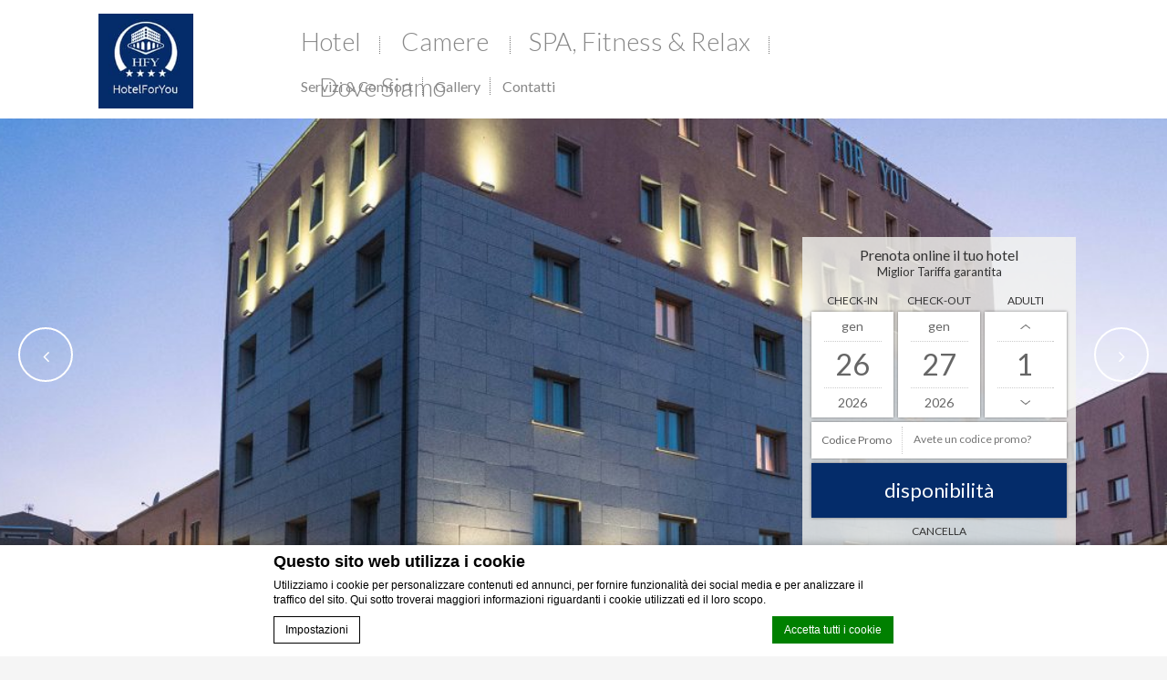

--- FILE ---
content_type: text/html; charset=UTF-8
request_url: https://www.hotelforyou.it/spa-firness-relax/08-2/
body_size: 18538
content:
<!DOCTYPE html>

<!--[if lt IE 7 ]>
<html class="ie ie6 internal_page" lang="it-IT" prefix="og: http://ogp.me/ns#"> <![endif]-->
<!--[if IE 7 ]>
<html class="ie ie7 internal_page" lang="it-IT" prefix="og: http://ogp.me/ns#"> <![endif]-->
<!--[if IE 8 ]>
<html class="ie ie8 internal_page" lang="it-IT" prefix="og: http://ogp.me/ns#"> <![endif]-->
<!--[if IE 9 ]>
<html class="ie ie9 internal_page" lang="it-IT" prefix="og: http://ogp.me/ns#"> <![endif]-->
<!--[if (gte IE 9)|!(IE)]><!-->
<html lang="it-IT" prefix="og: http://ogp.me/ns#" class="internal_page">
<!--<![endif]-->
<head>

    <script>
        var slide_speed = 3500;
        var slide_timeout = 2500;
        var language = 'it';
    </script>

    <script>

                function waitForJQuery(callback) {
            var intervalId = setInterval(function () {
                    if (typeof jQuery !== 'undefined' && typeof gformInitSpinner !== 'undefined') {
                        clearInterval(intervalId);

                        callback();
                    }
                },
                100);
        }
        
    </script>
    <meta charset="UTF-8">
    <meta name="viewport" content="width=device-width, initial-scale=1, maximum-scale=1">

    <style>
        @import url(https://fonts.googleapis.com/css?family=Open+Sans:400,300,300italic,400italic,700,700italic);body,html{font-size:16px;font-family:"Open Sans",sans-serif;line-height:150%;color:#666}#header_container{width:100%;height:130px;position:fixed;z-index:800;top:0;left:0}.internal_page #header_container{position:relative;left:auto;top:auto}@media (max-width:991px){#header_container{position:relative;left:auto;top:auto}}#header{width:100%;height:130px;position:fixed;z-index:800;top:0;left:0}#header.fixed{border-bottom:1px solid}.home #header{background:0 0}@media (max-width:991px){#header{height:140px;position:relative}#header>.container-fluid{padding:0;width:100%}#header>.container-fluid>.row{margin:0}#header .change_lang_col,#header .main_book_col,#header .open_menu_col{padding:0}}@media (max-width:991px){#mobile_logo_container{padding:0}#open_menu{color:#000;display:block;font-size:12px;text-transform:uppercase;line-height:40px;margin-top:5px;-webkit-transition:color .3s ease 0s;-moz-transition:color .3s ease 0s;-ms-transition:color .3s ease 0s;-o-transition:color .3s ease 0s;transition:color .3s ease 0s}#open_menu:before{width:40px;height:40px;line-height:40px;text-align:center;-webkit-transition:all .3s ease 0s;-moz-transition:all .3s ease 0s;-ms-transition:all .3s ease 0s;-o-transition:all .3s ease 0s;transition:all .3s ease 0s;display:inline-block;background:0 0;color:#333;border:1px solid #333;content:'\f0c9';font-family:FontAwesome,serif;margin:0 10px 0 15px}}@media (max-width:991px) and (max-width:991px){#open_menu:before{margin:0 10px 0 5px}}@media (max-width:991px){#open_menu:focus,#open_menu:hover{text-decoration:none;outline:0}#change_lang{color:#333;display:block;height:49px;line-height:48px;text-align:center;text-transform:none;padding-left:0}#change_lang select{font-size:13px;padding-right:20px;background-repeat:no-repeat;background-attachment:scroll;background-position:right center}#change_lang .fa,#change_lang .lang_box{display:inline-block;line-height:48px}}.logo{width:100%;height:130px;display:block;line-height:130px;text-align:center}.logo:focus,.logo:hover{outline:0}.logo img{max-width:90%;max-height:80%}@media (max-width:991px){.logo{margin:0 auto 0;padding:0;background:#fff;height:90px;line-height:90px}}.home #logo_original,.internal_page #logo_alt{display:none}@media (max-width:991px){.home #logo_original{display:block}}.home #header.fixed #logo_original{display:block}.home #logo_alt{display:block}.home #header.fixed #logo_alt{display:none}#lang_container{position:relative;z-index:300;height:30px;text-transform:uppercase;margin-top:45px;-webkit-transition:margin .3s ease 0s;-moz-transition:margin .3s ease 0s;-ms-transition:margin .3s ease 0s;-o-transition:margin .3s ease 0s;transition:margin .3s ease 0s}#header.fixed #lang_container{margin-top:5px}#lang_container .lang_sel_sel{display:inline-block}#lang_container ul>li>ul{display:inline-block}#lang_container li,#lang_container ul{display:inline-block}#lang_container ul{padding:0}#main_book{text-transform:lowercase;padding-top:0;padding-bottom:0;padding-left:20px;padding-right:20px;text-align:center;font-size:18px;-webkit-transition:all .3s ease 0s;-moz-transition:all .3s ease 0s;-ms-transition:all .3s ease 0s;-o-transition:all .3s ease 0s;transition:all .3s ease 0s;display:block;height:0;overflow:hidden;line-height:70px;margin-top:10px;clear:both;-webkit-transition:all .3s ease 0s;-moz-transition:all .3s ease 0s;-ms-transition:all .3s ease 0s;-o-transition:all .3s ease 0s;transition:all .3s ease 0s}#main_book:focus,#main_book:hover{text-decoration:none}@media (min-width:992px){#main_book.btn_visible{height:70px}}@media (max-width:991px){#main_book{height:50px;line-height:50px;margin-top:0;font-size:16px}}#menu_top{height:50px;margin-top:20px}#menu_top ul.menu{list-style:none outside none;text-align:center;margin:0;padding:0}#menu_top ul.menu>li{text-align:center;position:relative;text-transform:uppercase;margin:0;display:inline;height:30px;border-color:rgba(0,0,0,.3);border-width:0 1px 0 0;border-style:solid}#menu_top ul.menu>li>a{display:inline-block;line-height:30px;text-decoration:none;padding:0 10px;-webkit-transition:color .3s ease 0s;-moz-transition:color .3s ease 0s;-ms-transition:color .3s ease 0s;-o-transition:color .3s ease 0s;transition:color .3s ease 0s}#menu_top ul.menu>li.current-menu-item>a,#menu_top ul.menu>li:focus>a,#menu_top ul.menu>li:hover>a{outline:0}#menu_top ul.menu>li:last-child{border:0}#menu_top ul.menu>li .sub-menu{display:none;position:absolute;top:20px;z-index:400;left:0;text-shadow:none;padding:5px 0;background-color:#333;min-width:100%;margin:0}#menu_top ul.menu>li .sub-menu>li{display:block;list-style:none outside none;text-align:left;padding:0 20px;margin:0}#menu_top ul.menu>li .sub-menu>li>a{white-space:nowrap;border-width:0 0 1px 0;border-style:solid;border-color:rgba(0,0,0,.3);padding:5px 0;display:block;font-size:12px;text-decoration:none}#menu_top ul.menu>li .sub-menu>li>a:focus,#menu_top ul.menu>li .sub-menu>li>a:hover{outline:0}#menu_top ul.menu>li .sub-menu>li:last-child>a{border:none}#menu_top ul.menu>li .sub-menu>li.current-menu-item>a{text-decoration:none}#menu_top ul.menu>li:hover>.sub-menu{display:block}#menu_top ul.menu>li:hover>.sub-menu>li:hover>.sub-menu{display:block}#menu_top ul.menu{text-align:left}#menu_top ul.menu>li{text-transform:capitalize;border-style:dotted;border-color:#777}.index #menu_top ul.menu>li{border-color:#fff}.index #header.fixed #menu_top ul.menu>li{border-color:#777}#menu_top ul.menu>li>a{font-size:28px;font-weight:300;line-height:50px;padding:0 20px}.index #menu_top ul.menu>li>a{color:#fff}.index #header.fixed #menu_top ul.menu>li>a{color:#777}#menu_top ul.menu>li:last-child>a{padding-right:0}#menu_top ul.menu>li:first-child>a{padding-left:0}#menu_top ul.menu>li>.sub-menu{top:30px;background:#888;width:200px}#menu_top ul.menu>li>.sub-menu li a{font-size:14px;font-weight:300;border-color:#fff;border-style:dotted;text-transform:lowercase;-webkit-transition:color .3s ease 0s;-moz-transition:color .3s ease 0s;-ms-transition:color .3s ease 0s;-o-transition:color .3s ease 0s;transition:color .3s ease 0s}#menu_top ul.menu>li>.sub-menu li.current-menu-item>a,#menu_top ul.menu>li>.sub-menu li:focus>a,#menu_top ul.menu>li>.sub-menu li:hover>a{color:#333}#menu_top ul.menu>li>.sub-menu li>.sub-sub-menu{left:200px;position:absolute;top:0;background:#7b7b7b}#menu_bottom ul.menu{list-style:none outside none;text-align:center;margin:0;padding:0}#menu_bottom ul.menu>li{text-align:center;position:relative;text-transform:uppercase;margin:0;display:inline;height:30px;border-color:rgba(0,0,0,.3);border-width:0 1px 0 0;border-style:solid}#menu_bottom ul.menu>li>a{display:inline-block;line-height:30px;text-decoration:none;padding:0 10px;-webkit-transition:color .3s ease 0s;-moz-transition:color .3s ease 0s;-ms-transition:color .3s ease 0s;-o-transition:color .3s ease 0s;transition:color .3s ease 0s}#menu_bottom ul.menu>li.current-menu-item>a,#menu_bottom ul.menu>li:focus>a,#menu_bottom ul.menu>li:hover>a{outline:0}#menu_bottom ul.menu>li:last-child{border:0}#menu_bottom ul.menu>li .sub-menu{display:none;position:absolute;top:20px;z-index:400;left:0;text-shadow:none;padding:5px 0;background-color:#333;min-width:100%;margin:0}#menu_bottom ul.menu>li .sub-menu>li{display:block;list-style:none outside none;text-align:left;padding:0 20px;margin:0}#menu_bottom ul.menu>li .sub-menu>li>a{white-space:nowrap;border-width:0 0 1px 0;border-style:solid;border-color:rgba(0,0,0,.3);padding:5px 0;display:block;font-size:12px;text-decoration:none}#menu_bottom ul.menu>li .sub-menu>li>a:focus,#menu_bottom ul.menu>li .sub-menu>li>a:hover{outline:0}#menu_bottom ul.menu>li .sub-menu>li:last-child>a{border:none}#menu_bottom ul.menu>li .sub-menu>li.current-menu-item>a{text-decoration:none}#menu_bottom ul.menu>li:hover>.sub-menu{display:block}#menu_bottom ul.menu>li:hover>.sub-menu>li:hover>.sub-menu{display:block}#menu_bottom ul.menu{text-align:left}#menu_bottom ul.menu>li{text-transform:capitalize;border-style:dotted;border-color:#777}.index #menu_bottom ul.menu>li{border-color:#fff}.index #header.fixed #menu_bottom ul.menu>li{border-color:#777}#menu_bottom ul.menu>li>a{font-size:16px;font-weight:300;line-height:50px;padding:0 15px;-webkit-transition:color .3s ease 0s;-moz-transition:color .3s ease 0s;-ms-transition:color .3s ease 0s;-o-transition:color .3s ease 0s;transition:color .3s ease 0s}.index #menu_bottom ul.menu>li>a{color:#fff}.index #header.fixed #menu_bottom ul.menu>li>a{color:#777}#menu_bottom ul.menu>li:last-child>a{padding-right:0}#menu_bottom ul.menu>li:first-child>a{padding-left:0}#menu_bottom ul.menu>li>.sub-menu{top:35px;background:#888;width:200px}#menu_bottom ul.menu>li>.sub-menu li a{font-size:14px;font-weight:300;border-color:#fff;border-style:dotted;text-transform:lowercase;-webkit-transition:color .3s ease 0s;-moz-transition:color .3s ease 0s;-ms-transition:color .3s ease 0s;-o-transition:color .3s ease 0s;transition:color .3s ease 0s}#menu_bottom ul.menu>li>.sub-menu li.current-menu-item>a,#menu_bottom ul.menu>li>.sub-menu li:focus>a,#menu_bottom ul.menu>li>.sub-menu li:hover>a{color:#333}#menu_bottom ul.menu>li>.sub-menu li>.sub-sub-menu{left:200px;position:absolute;top:0;background:#7b7b7b}html{font-family:sans-serif;-ms-text-size-adjust:100%;-webkit-text-size-adjust:100%}body{margin:0}a{background:0 0}strong{font-weight:700}img{border:0}input,select{color:inherit;font:inherit;margin:0}select{text-transform:none}html input[type=button]{-webkit-appearance:button}input::-moz-focus-inner{border:0;padding:0}input{line-height:normal}*{-webkit-box-sizing:border-box;-moz-box-sizing:border-box;box-sizing:border-box}:after,:before{-webkit-box-sizing:border-box;-moz-box-sizing:border-box;box-sizing:border-box}html{font-size:10px}body{font-family:"Helvetica Neue",Helvetica,Arial,sans-serif;font-size:14px;line-height:1.42857143;color:#333;background-color:#fff}input,select{font-family:inherit;font-size:inherit;line-height:inherit}a{color:#428bca;text-decoration:none}img{vertical-align:middle}.container{margin-right:auto;margin-left:auto;padding-left:10px;padding-right:10px}@media (min-width:768px){.container{width:740px}}@media (min-width:992px){.container{width:960px}}@media (min-width:1200px){.container{width:1160px}}.container-fluid{margin-right:auto;margin-left:auto;padding-left:10px;padding-right:10px}.row{margin-left:-10px;margin-right:-10px}.col-lg-11,.col-md-12,.col-md-4,.col-sm-8,.col-xs-16,.col-xs-4,.col-xs-5,.col-xs-7{position:relative;min-height:1px;padding-left:10px;padding-right:10px}.col-xs-16,.col-xs-4,.col-xs-5,.col-xs-7{float:left}.col-xs-16{width:100%}.col-xs-7{width:43.75%}.col-xs-5{width:31.25%}.col-xs-4{width:25%}@media (min-width:768px){.col-sm-8{float:left}.col-sm-8{width:50%}}@media (min-width:992px){.col-md-12,.col-md-4{float:left}.col-md-12{width:75%}.col-md-4{width:25%}.col-md-offset-12{margin-left:75%}}@media (min-width:1200px){.col-lg-11{float:left}.col-lg-11{width:68.75%}}.clearfix:after,.clearfix:before,.container-fluid:after,.container-fluid:before,.container:after,.container:before,.row:after,.row:before{content:" ";display:table}.clearfix:after,.container-fluid:after,.container:after,.row:after{clear:both}@media (max-width:767px){.hidden-xs{display:none!important}}@media (min-width:768px) and (max-width:991px){.hidden-sm{display:none!important}}@media (min-width:992px) and (max-width:1199px){.hidden-md{display:none!important}}@media (min-width:1200px){.hidden-lg{display:none!important}}
/*# sourceMappingURL=critical.min.css.map */#header_container{background:#000;background:-moz-linear-gradient(top,rgba(0,0,0,.8) 0,rgba(0,0,0,0) 100%);background:-webkit-linear-gradient(top,rgba(0,0,0,.8) 0,rgba(0,0,0,0) 100%);background:linear-gradient(to bottom,rgba(0,0,0,.8) 0,rgba(0,0,0,0) 100%)}.internal_page #header_container{background:#fff}@media (max-width:991px){#header_container{background:#fff}}#header{background:#fff}#header.fixed{border-color:#efece4}.home #header{background:0 0}.home #header.fixed{background:#fff}@media (max-width:991px){#open_menu:focus:before,#open_menu:hover:before{color:#fff;border-color:#d6634a;background:#d6634a}#change_lang select{background-color:#fff}}#lang ul li a{color:#666}#lang .lang_sel_sel{color:#d6634a}#main_book{background-color:#d6634a;color:#fff}#main_book:focus,#main_book:hover{background-color:#2e8b57;color:#fff}#menu_top ul.menu>li{color:#777}#menu_top ul.menu>li>a{color:#777}#menu_top ul.menu>li.current-menu-item>a,#menu_top ul.menu>li:focus>a,#menu_top ul.menu>li:hover>a{color:#d6634a}#menu_top ul.menu>li .sub-menu>li>a{color:#fff}#menu_top ul.menu>li .sub-menu>li>a:focus,#menu_top ul.menu>li .sub-menu>li>a:hover{color:#d6634a}#menu_top ul.menu>li .sub-menu>li.current-menu-item>a{color:#d6634a}.index #menu_top ul.menu>li>a:hover{color:#d6634a}.index #header.fixed #menu_top ul.menu>li>a:hover{color:#d6634a}.index #header.fixed #menu_top ul.menu>li.current-menu-item>a,.index #menu_top ul.menu>li.current-menu-item>a{color:#d6634a}#menu_bottom ul.menu>li{color:#777}#menu_bottom ul.menu>li>a{color:#777}#menu_bottom ul.menu>li.current-menu-item>a,#menu_bottom ul.menu>li:focus>a,#menu_bottom ul.menu>li:hover>a{color:#d6634a}#menu_bottom ul.menu>li .sub-menu>li>a{color:#fff}#menu_bottom ul.menu>li .sub-menu>li>a:focus,#menu_bottom ul.menu>li .sub-menu>li>a:hover{color:#d6634a}#menu_bottom ul.menu>li .sub-menu>li.current-menu-item>a{color:#d6634a}.index #menu_bottom ul.menu>li>a:hover{color:#d6634a}.index #header.fixed #menu_bottom ul.menu>li>a:hover{color:#d6634a}.index #header.fixed #menu_bottom ul.menu>li.current-menu-item>a,.index #menu_bottom ul.menu>li.current-menu-item>a{color:#d6634a}
/*# sourceMappingURL=critical_style.css.map *//*
#header,
.internal_page #header_container {
    background: #762732;
}

#header_container {
    background: #000;
    background: -moz-linear-gradient(top, rgba(0, 0, 0, .8) 0, transparent 100%);
    background: -webkit-linear-gradient(top, rgba(0, 0, 0, .8) 0, transparent 100%);
    background: linear-gradient(to bottom, rgba(0, 0, 0, .8) 0, transparent 100%);
    filter: progid: DXImageTransform.Microsoft.gradient( startColorstr='#000', endColorstr='#000', GradientType=0)
}

@media (max-width:991px) {
    #header_container {
        background: #F8F7F5
    }
}

#header.fixed {
    border-color: #F8F7F5
}

.home #header {
    background: rgba(103,16,28, 0.3);
}

.home #header.fixed {
    background: rgba(103,16,28, 0.7);
}

@media (max-width:991px) {
    #open_menu:focus:before,
    #open_menu:hover:before {
        color: #fff;
        border-color: #762732;
        background: #762732
    }
    #change_lang select {
        background-color: #fff
    }
}

@media (max-width: 991px){
.logo {background: #762732;}
}

#lang ul li a {
    color: #fff
}

#lang .lang_sel_sel {
    color: #762732
}

#main_book {
    background-color: #AF7817;
    color: #fff;
}

#main_book:focus,
#main_book:hover {
    background-color: #b3878d;
    color: #000;
}

#menu_top ul.menu>li {border-color: #fff;}
#menu_bottom ul.menu>li {border-color: #fff;}

#menu_top ul.menu>li,
#menu_top ul.menu>li>a {
    color: #fff;
    font-size: 22px;
}

#menu_top ul.menu>li.current-menu-item>a,
#menu_top ul.menu>li:focus>a,
#menu_top ul.menu>li:hover>a {
    color: #AF7817
}

#menu_top ul.menu>li .sub-menu>li>a {
    color: #fff
}

#menu_top ul.menu>li .sub-menu>li.current-menu-item>a,
#menu_top ul.menu>li .sub-menu>li>a:focus,
#menu_top ul.menu>li .sub-menu>li>a:hover,
.index #header.fixed #menu_top ul.menu>li.current-menu-item>a,
.index #header.fixed #menu_top ul.menu>li>a:hover,
.index #menu_top ul.menu>li.current-menu-item>a,
.index #menu_top ul.menu>li>a:hover {
    color: #AF7817;
}

#menu_bottom ul.menu>li,
#menu_bottom ul.menu>li>a {
    color: #fff
}

#menu_bottom ul.menu>li.current-menu-item>a,
#menu_bottom ul.menu>li:focus>a,
#menu_bottom ul.menu>li:hover>a {
    color: #AF7817
}

#menu_bottom ul.menu>li .sub-menu>li>a {
    color: #fff
}

#menu_bottom ul.menu>li .sub-menu>li.current-menu-item>a,
#menu_bottom ul.menu>li .sub-menu>li>a:focus,
#menu_bottom ul.menu>li .sub-menu>li>a:hover,
.index #header.fixed #menu_bottom ul.menu>li.current-menu-item>a,
.index #header.fixed #menu_bottom ul.menu>li>a:hover,
.index #menu_bottom ul.menu>li.current-menu-item>a,
.index #menu_bottom ul.menu>li>a:hover {
    color: #E4A22F;
}
*/


/* ------ */

/*
.index #menu_top ul.menu>li.current-menu-item>a {color: #AF7817;}

#menu_top ul.menu>li.current-menu-item>a {color: #AF7817;}

#menu_top ul.menu>li.current-menu-item>a {font-weight: bold;}
#menu_bottom ul.menu>li.current-menu-item>a {color: #e4a22f; font-weight: bold;}

.index #header.fixed #menu_top ul.menu>li.current-menu-item>a,
.index #header.fixed #menu_top ul.menu>li.current-menu-item>a {color: #AF7817;}


.index #header.fixed #menu_top ul.menu>li {border-color: #fff;}
.index #header.fixed #menu_bottom ul.menu>li {border-color: #fff;}
.index #header.fixed #menu_top ul.menu > li {color: #fff;}
.index #header.fixed #menu_top ul.menu > li > a {color: #fff;}
.index #header.fixed #menu_bottom ul.menu > li > a {color: #fff;}

#menu_top ul.menu > li > .sub-menu {background: #762732;}
#menu_bottom ul.menu > li > .sub-menu {background: #762732;}
*/    </style>

    <script>
        // Picture element HTML5 shiv
        document.createElement("picture");
        var FBRESA = "https://redirect.fastbooking.com/DIRECTORY/";
        var fb_open_in_new_tab = true ;
    </script>

     <!-- for Google -->
<meta itemprop="name" content="SPA, Fitness &amp; Relax - 08 Hotel Olbia - Hotel For You  a due passi dal centro storico e commerciale di Olbia"/>
<meta itemprop="description" content="SPA, Fitness &amp; Relax - 08 Hotel For You . . Prenotazione di un hotel deluxe a Olbia"/>
<meta itemprop="image" content="https://d1vp8nomjxwyf1.cloudfront.net/wp-content/uploads/sites/419/2018/06/15075221/hotel_for_you_logo-min.jpg"/>

<!-- for Facebook -->
<meta property="og:title" content="SPA, Fitness &amp; Relax - 08 Hotel Olbia - Hotel For You  a due passi dal centro storico e commerciale di Olbia" />
<meta property="og:type" content="article" />
<meta property="og:image" content="https://d1vp8nomjxwyf1.cloudfront.net/wp-content/uploads/sites/419/2018/06/15075221/hotel_for_you_logo-min.jpg" />
<meta property="og:url" content="https://www.hotelforyou.it/spa-firness-relax/08-2/" />
<meta property="og:site_name" content="HotelForYou - Olbia"/>
<meta property="og:description" content="SPA, Fitness &amp; Relax - 08 Hotel For You . . Prenotazione di un hotel deluxe a Olbia" />

<!-- for Twitter -->
<meta name="twitter:card" content="summary">
<meta name="twitter:url" content="https://www.hotelforyou.it/spa-firness-relax/08-2/">
        <meta name="twitter:title" content="SPA, Fitness &amp; Relax - 08 Hotel Olbia - Hotel For You  a due passi dal centro storico e commerciale di Olbia">
        <meta name="twitter:description" content="SPA, Fitness &amp; Relax - 08 Hotel For You . . Prenotazione di un hotel deluxe a Olbia">
            <title>SPA, Fitness &amp; Relax - 08 Hotel Olbia - Hotel For You  a due passi dal centro storico e commerciale di Olbia</title>
<meta name="description" content="SPA, Fitness &amp; Relax - 08 Hotel For You . . Prenotazione di un hotel deluxe a Olbia"/>
<script type="text/javascript">
/* GA TRACKER */

/* Fb nb delay */

			var FB_nb_day_delay = 0;
</script>
<meta name="google-site-verification" content="BIDHaI4wevAsD-OERQ7I-oZLB_MuITjzQDgmdQyD9Eo"/>



		<style>html { margin-top: 0px !important; } * html body { margin-top: 0px !important; }</style>
		<!--[if lt IE 9]>
			<script src="//html5shim.googlecode.com/svn/trunk/html5.js"></script>
		<![endif]-->
<script no-loader>/* Added by mu-plugin gmaps_keys_api_client.php */var fb__website_gmap_api_key = "AIzaSyDT8HWvDp9Tj0xPCEUrzVhxmMncSL2wICk";</script>        <!-- DEdge Macaron plugin output ( macaron-utils.min.js ) -->
        <script no-loader type='text/javascript'>
            var dedge_macaron_enabled = true;
			!function(o){function _(n,e){return e.every(function(e){return-1!==n.indexOf(e)})}o.dedge_macaron_is_enabled=function(){return void 0!==o.dedge_macaron_enabled&&o.dedge_macaron_enabled},o.dedge_macaron_get_consent_categories=function(){if(!o.dedge_macaron_is_enabled())return["needed","prefs","stats","ads","unknown"];var e=function(e){e=("; "+document.cookie).split(`; ${e}=`);return 2===e.length?decodeURIComponent(e.pop().split(";").shift()):null}("_deCookiesConsent"),n=[];return n=!1!==e?JSON.parse(e):n},o.dedge_macaron_on_consent=function(e,n,d){d=d||function(){};function o(o,t,e,a){return function(e){var n;r||(o=Array.isArray(o)?o:[o],(n=dedge_macaron_get_consent_categories())&&n.length&&(_(n,o)||_(o,["any"]))?(r=!0,t(n,a,e)):d(n,a,e))}}var t,r=!1;document.addEventListener("_deCookiesConsentGivenVanilla",o(e,n,0,"consentgiven")),t=o(e,n,0,"docready"),/complete|loaded|interactive/.test(document.readyState)?t({detail:"DOMContentAlreadyLoaded"}):document.addEventListener("DOMContentLoaded",function(e){t(e)})},o.dedge_macaron_load_consent_dependent_sections=function(i){var s,e,n;"GIVEN"!==(i=i||"GIVEN")&&"DENIED"!==i||(s="[MacaronCDS("+i+")] ",e=function(){var r="data-macaron-consent-cat";"DENIED"===i&&(r="data-macaron-consent-denied-cat");var c=dedge_macaron_get_consent_categories(),e=jQuery('script[type="application/json"][data-macaron-aware="true"]['+r+"]");0<e.length&&e.each(function(e,n){var o=jQuery(this),t=o.attr(r),a=o.attr("id")||"unknown-"+i+"-"+e,e=(e=t.split(",")).map(function(e){return e.replace(/[^a-z]+/g,"")});if("GIVEN"===i?_(c,e):!_(c,e)){window.console&&console.log(s+"LOAD #"+a+" for "+t);try{var d=JSON.parse(o.text());o.after(d),o.remove()}catch(e){window.console&&console.log(s+"ERROR",e,o,t)}}else window.console&&console.log(s+"SKIP #"+a+". Required="+t+"; Current="+c.join(","))})},"undefined"==typeof jQuery?n=setInterval(function(){"undefined"!=typeof jQuery&&(clearInterval(n),e())},150):e())},o.dedge_macaron_on_consent("any",function(){o.dedge_macaron_load_consent_dependent_sections("GIVEN")}),o.dedge_macaron_on_consent("any",function(){o.dedge_macaron_load_consent_dependent_sections("DENIED")})}(window);        </script>
        <!-- D-EdgeFBTrackingSupportsGA4 -->            <script no-loader>
                fb_tracking_var = {
                    usetracking: '1',
                };
                                fb_tracking_var.urls = ['book-secure.com', 'fastbooking.co.uk', 'fastbooking.biz', 'redirect.fastbooking.com'];
                                fb_tracking_var.usegtm = '1';

                fb_tracking_var.tracker = {id_hotel: 'UA-107614230-15', id_fastbooking_all: 'UA-4717938-7', "fb-ga4-dedge-id": "G-RH90PSR7QQ", enable_conversion_linker: 'true'};dataLayer = [{id_hotel: 'UA-107614230-15', id_fastbooking_all: 'UA-4717938-7', "fb-ga4-dedge-id": "G-RH90PSR7QQ", enable_conversion_linker: 'true'}];                fb_tracking_var.gtmfb = 'GTM-NHJGD93';
                dataLayer=dataLayer||[];
dataLayer.push({"digitalmediahotelId":{"hotelid":["ITIT2896"],"groupeid":["CA002584"],"hotelsaleforcedid":["D00051319"]},"facebooktracking":{"enabled":false},"googleadsconversionlinker":{"enabled":true},"sojerntracking":{"enabled":false},"adrolltracking":{"enabled":true,"adrollid":"S4HWJE44ARBZFKCWSGTHL5","adrollpixelid":"B7EUUBKMM5HN3AQC5EM7Z7"},"dv360tracking":{"enabled":false},"digitalmediafingerprint":{"enabled":true,"url":"https://tracker.d-edgeconnect.media/generic/FPOnHotelWebsite.js"},"digitalmediachromeattributionapi":{"enabled":true,"url":"https://chromeapisandbox.d-edgeconnect.media/generic/ChromeOnHotelWebsite.js"},"hotelzone":"IT","domaineurl":"hotelforyou.it"});
(function(w,d,s,l,i){w[l]=w[l]||[];w[l].push({'gtm.start': new Date().getTime(),event:'gtm.js'});var f=d.getElementsByTagName(s)[0], j=d.createElement(s),dl=l!='dataLayer'?'&l='+l:'';j.async=true;j.src='https://www.googletagmanager.com/gtm.js?id='+i+dl;f.parentNode.insertBefore(j,f);})(window,document,'script','dataLayer','GTM-NHJGD93');
						                fb_tracking_var.events = [{"selector":"#header #header_top #menu_top ul.menu > li a","category":"navigation","action":"click","label":"header_menu_first_desktop","type":"menu","interval":""},{"selector":"#header #header_bottom #menu_bottom ul.menu>li a","category":"navigation","action":"click","label":"header_menu_second_desktop","type":"menu","interval":""},{"selector":"#mobile_menu_container #mobile_menu ul.menu>li a","category":"navigation","action":"click","label":"header_menu_mobile","type":"menu","interval":""},{"selector":"#header #header_top #logo","category":"navigation","action":"click","label":"home","type":"button","interval":""},{"selector":"#footer_contacts .social a.google-plus","category":"footer","action":"share","label":"google-plus","type":"button","interval":""},{"selector":"#footer_contacts .social a.facebook","category":"footer","action":"share","label":"facebook","type":"button","interval":""},{"selector":"#footer_contacts .social a.twitter","category":"footer","action":"share","label":"twitter","type":"button","interval":""},{"selector":"#footer_contacts .social a.share","category":"footer","action":"share","label":"other_social","type":"button","interval":""},{"selector":"#footer_contacts .social a.youtube","category":"footer","action":"share","label":"youtube","type":"button","interval":""},{"selector":"#footer_contacts .contacts .element a","category":"footer","action":"click","label":"mailto","type":"button","interval":""},{"selector":"#footer #footer_menu ul.menu > li > a","category":"footer","action":"click","label":"footer_menu","type":"menu","interval":""},{"selector":"a.page_preview","category":"homepage","action":"click","label":"push","type":"menu","interval":""},{"selector":"#bookingform_container #booking_form .section-submit_wrap #bf_submit","category":"booking_engine","action":"book","label":"click_book","type":"button","interval":""},{"selector":"#bookingform_container #booking_form .quick-search-cancel","category":"booking_engine","action":"click","label":"cancel","type":"button","interval":""},{"selector":"#header #header_top #main_book","category":"header","action":"book","label":"click_book","type":"button","interval":""},{"selector":"#rooms_preview .page_wrap .page_title","category":"room","action":"click","label":"discover","type":"menu","interval":""},{"selector":"#single_room_offer .promo-wrapper .promotion .button a","category":"room","action":"book","label":"click_book","type":"","interval":""},{"selector":".promo-wrapper .promotion .more a","category":"specialoffers","action":"click","label":"offer_moreinfo","type":"menu","interval":"#FB_so_preview_offers"},{"selector":".promo-wrapper .promotion > .button a","category":"specialoffers","action":"book","label":"offer_clickbook","type":"menu","interval":"#FB_so_preview_offers"},{"selector":"#offer_details .button a","category":"specialoffers","action":"book","label":"offer_clickbook","type":"button","interval":"body"},{"selector":".offers_section .info","category":"specialoffers","action":"click","label":"discover_offers","type":"button","interval":""},{"selector":"#contactform .form-submit input","category":"contact","action":"send","label":"form","type":"button","interval":""}];
            </script>
                            <script no-loader async src="https://staticaws.fbwebprogram.com/dedge_tracking_decorator/decorator.js"></script>
                <script no-loader async src="https://dedge-cookies.web.app/macaron-format-utils.min.js"></script>
                <script no-loader>
                    var _DEdgeTrackingDecorator = _DEdgeTrackingDecorator || {};
                    _DEdgeTrackingDecorator.config = {"requireConsent":false,"propagateConsent":false,"cmpType":"macaron","autoDecorate":true,"formsToDecorate":["#idForm","form[name=\"idForm\"]","#js__fbqs__form","#dynamic_calendar_form"],"overrideWindowOpen":true,"handleGoogleAnalytics":true,"debug":false,"dontLogSuccessMessages":false};

                    // Macaron
                    function TrackingDecoratorSetMacaronConsentOnEvent (event) {
                        if (typeof event.detail.consent !== 'undefined' && Array.isArray(event.detail.consent) && event.detail.consent.indexOf('ads') !== -1) {
                            var tmp = setInterval(function () {
                                if (typeof _DEdgeTrackingDecorator.setStorageConsent === 'function') {
                                    _DEdgeTrackingDecorator.setStorageConsent(true);
                                    clearInterval(tmp);
                                }
                            }, 100);
                        }
                    }
                    document.addEventListener('macaronConsentVanilla', TrackingDecoratorSetMacaronConsentOnEvent);
                    document.addEventListener('_deCookiesConsentGivenVanilla', TrackingDecoratorSetMacaronConsentOnEvent);
                    
                    // Required for availpro.js
                    if (typeof window.DEdgeBookingFormDecorators === 'undefined') {
                        window.DEdgeBookingFormDecorators = [];
                    }

                    document.addEventListener('dedge_tracking_params_available', function () {
                        try {
                            if (typeof _DEdgeTrackingDecorator!== 'undefined' &&
                                typeof _DEdgeTrackingDecorator.decorateObject !== 'undefined') {
                                window.DEdgeBookingFormDecorators.push(_DEdgeTrackingDecorator.decorateObject);
                            }
                        } catch (e) {
                            // do nothing
                        }
                    });
                    //Last chance: decorate links on click
                    function fbTrackingMaybeDecorateOnClick(evt) {
                        try {
                            var theLink = evt.target;
                            if (
                                theLink.tagName.toUpperCase() !== 'A'
                                && Element.prototype.closest
                                && theLink.closest('a') !== null
                            ) {
                                theLink = theLink.closest('a');
                            }
                            if (
                                typeof theLink.href !== 'undefined'
                                && typeof _DEdgeTrackingDecorator!== 'undefined'
                                && typeof _DEdgeTrackingDecorator.decorator !== 'undefined'
                                && typeof _DEdgeTrackingDecorator.decorator.shouldDecorateURL !== 'undefined'
                                && typeof _DEdgeTrackingDecorator.decorateUrl !== 'undefined'
                                && _DEdgeTrackingDecorator.decorator.shouldDecorateURL(theLink.href)
                            ) {
                                theLink.href = _DEdgeTrackingDecorator.decorateUrl(theLink.href);
                            }
                        } catch (err) {}
                    }
                    document.addEventListener('click', fbTrackingMaybeDecorateOnClick);
                </script>
                                <!-- D-EDGE Global GTM -->
                <script>
                    var dataLayer = window.dataLayer || [];
                    dataLayer.push({"event":"deglobal_pageview","deglobal_theme":"pro-theme-deer-v2","deglobal_type":"legacy_template","deglobal_language":"it","deglobal_page_type":"attachment","deglobal_be_type":"fbk","deglobal_be_hotel_id":"itolb31578","deglobal_be_group_id":"not_detected","deglobal_be_is_group":"no","deglobal_be_is_fusion":"not_detected","deglobal_cmp_type":"macaron"});
                    (function(w,d,s,l,i){w[l]=w[l]||[];w[l].push({'gtm.start':
                            new Date().getTime(),event:'gtm.js'});var f=d.getElementsByTagName(s)[0],
                        j=d.createElement(s),dl=l!='dataLayer'?'&l='+l:'';j.async=true;j.src=
                        'https://www.googletagmanager.com/gtm.js?id='+i+dl;f.parentNode.insertBefore(j,f);
                    })(window,document,'script','dataLayer','GTM-K3MPX9B4');
                </script>
                <script type="application/json" id="de_global_tracking_datalayer">{"event":"deglobal_pageview","deglobal_theme":"pro-theme-deer-v2","deglobal_type":"legacy_template","deglobal_language":"it","deglobal_page_type":"attachment","deglobal_be_type":"fbk","deglobal_be_hotel_id":"itolb31578","deglobal_be_group_id":"not_detected","deglobal_be_is_group":"no","deglobal_be_is_fusion":"not_detected","deglobal_cmp_type":"macaron"}</script>
                <!-- End D-EDGE Global GTM -->
                <script type="text/javascript">var enable_avp_websdk = 0; var explain_price_text = "* Prices are per person / per night";</script>
<!-- This site is optimized with the Yoast SEO plugin v3.8 - https://yoast.com/wordpress/plugins/seo/ -->
<link rel="canonical" href="https://www.hotelforyou.it/spa-firness-relax/08-2/" />
<meta property="og:locale" content="it_IT" />
<meta property="og:type" content="article" />
<meta property="og:title" content="08 - Hotel For You" />
<meta property="og:url" content="https://www.hotelforyou.it/spa-firness-relax/08-2/" />
<meta property="og:site_name" content="Hotel For You" />
<meta property="og:image" content="https://d1vp8nomjxwyf1.cloudfront.net/wp-content/uploads/sites/419/2023/02/07130228/08-1.jpg" />
<meta name="twitter:card" content="summary_large_image" />
<meta name="twitter:title" content="08 - Hotel For You" />
<meta name="twitter:image" content="https://d1vp8nomjxwyf1.cloudfront.net/wp-content/uploads/sites/419/2023/02/07130228/08-1.jpg" />
<!-- / Yoast SEO plugin. -->

<link rel='dns-prefetch' href='//cdnjs.cloudflare.com' />
<link rel='dns-prefetch' href='//websdk.fastbooking-services.com' />
<link rel='dns-prefetch' href='//maxcdn.bootstrapcdn.com' />
<link rel='dns-prefetch' href='//s.w.org' />
<link rel='stylesheet' id='wp-block-library-css'  href='https://www.hotelforyou.it/wp-includes/css/dist/block-library/style.min.css' type='text/css' media='all' />
<link rel='stylesheet' id='dynamic_calendar-style-css-css'  href='https://www.hotelforyou.it/wp-content/themes/pro-theme-deer-v2/css/dynacalendar-style.css' type='text/css' media='all' />
<link rel='stylesheet' id='dynamic_calendar-css-css'  href='https://www.hotelforyou.it/wp-content/themes/pro-theme-deer-v2/css/dynacalendar.css' type='text/css' media='all' />
<link rel='stylesheet' id='bootstrap-custom-css'  href='https://www.hotelforyou.it/wp-content/themes/pro-theme-deer-v2/css/bootstrap-custom.min.css' type='text/css' media='all' />
<link rel='stylesheet' id='main-style-css'  href='https://www.hotelforyou.it/wp-content/themes/pro-theme-deer-v2/css/main.min.css' type='text/css' media='all' />
<link rel='stylesheet' id='fontAwesome-css'  href='https://maxcdn.bootstrapcdn.com/font-awesome/4.7.0/css/font-awesome.min.css' type='text/css' media='all' />
<link rel='stylesheet' id='custom_mainStyle-css'  href='https://www.hotelforyou.it/wp-content/themes/hotelforyou/css/custom_style.css' type='text/css' media='all' />
<script type='text/javascript' src='https://www.hotelforyou.it/wp-content/plugins/fbcmsv2/assets/js/fbparam.js'></script>
<script type='text/javascript' src='https://www.hotelforyou.it/wp-content/plugins/fbcmsv2/assets/js/fblib.js'></script>
<script type='text/javascript' src='https://www.hotelforyou.it/wp-content/plugins/fbcmsv2/assets/js/fblib_open_in_new_tab.js'></script>
<script id='fbjs-inline' type='text/javascript'>function FBso_popin(e){document.getElementById("popinFBso").style.display="",document.getElementById("popinFBso_contenu").innerHTML=document.getElementById(e).innerHTML,FBso_centrer("popinFBso_conteneur",0,0)}function FBso_close(){document.getElementById("popinFBso").style.display="none"}function FBso_centrer(e,t,n){var o=document.documentElement,s=0,r=0;s=window.innerHeight?window.innerHeight:o.clientHeight,r=document.documentElement.scrollTop>0?document.documentElement.scrollTop:document.body.scrollTop>0?document.body.scrollTop:0;var i=parent.document.getElementById(e),a=0,d=0;a=0==n?i.offsetHeight:n,d=0==t?i.offsetWidth:t;var c=(document.body.clientWidth-d)/2,g=(s-a)/2+r,l=document.getElementById(e);l.style.top=g+"px",l.style.left=c+"px"}var FB={BrowserDetect:{init:function(){this.browser=this.searchString(this.dataBrowser)||"An unknown browser",this.version=this.searchVersion(navigator.userAgent)||this.searchVersion(navigator.appVersion)||"an unknown version",this.OS=this.searchString(this.dataOS)||"an unknown OS"},searchString:function(e){for(var t=0;t<e.length;t++){var n=e[t].string,o=e[t].prop;if(this.versionSearchString=e[t].versionSearch||e[t].identity,n){if(-1!=n.indexOf(e[t].subString))return e[t].identity}else if(o)return e[t].identity}},searchVersion:function(e){var t=e.indexOf(this.versionSearchString);if(-1!=t)return parseFloat(e.substring(t+this.versionSearchString.length+1))},dataBrowser:[{string:navigator.userAgent,subString:"Chrome",identity:"Chrome"},{string:navigator.userAgent,subString:"OmniWeb",versionSearch:"OmniWeb/",identity:"OmniWeb"},{string:navigator.vendor,subString:"Apple",identity:"Safari",versionSearch:"Version"},{prop:window.opera,identity:"Opera",versionSearch:"Version"},{string:navigator.vendor,subString:"iCab",identity:"iCab"},{string:navigator.vendor,subString:"KDE",identity:"Konqueror"},{string:navigator.userAgent,subString:"Firefox",identity:"Firefox"},{string:navigator.vendor,subString:"Camino",identity:"Camino"},{string:navigator.userAgent,subString:"Netscape",identity:"Netscape"},{string:navigator.userAgent,subString:"MSIE",identity:"Explorer",versionSearch:"MSIE"},{string:navigator.userAgent,subString:"Gecko",identity:"Mozilla",versionSearch:"rv"},{string:navigator.userAgent,subString:"Mozilla",identity:"Netscape",versionSearch:"Mozilla"}],dataOS:[{string:navigator.platform,subString:"Win",identity:"Windows"},{string:navigator.platform,subString:"Mac",identity:"Mac"},{string:navigator.userAgent,subString:"iPhone",identity:"iPhone/iPod"},{string:navigator.platform,subString:"Linux",identity:"Linux"}]},SnippetManager:{ids:[],add:function(e){this.ids.push(e)},remove:function(){for(var e=0;e<this.ids.length;e++)if("id"==this.ids[e]){this.ids.splice(e,1);break}},manage:function(){if(FB.BrowserDetect.init(),"Explorer"==FB.BrowserDetect.browser&&new Number(FB.BrowserDetect.version)<8||"Firefox"==FB.BrowserDetect.browser)for(var e=0;e<this.ids.length;e++)document.getElementById("iframe_"+this.ids[e]).style.display="block",document.getElementById(this.ids[e]).style.display="none"}},Loader:{eventType:{BEFORE_LOADING:0,AFTER_LOADING:1},observers:{},messageSeparator:"~|~",attachEvent:function(e,t){this.observers[e]||(this.observers[e]=[]),this.observers[e].push(t)},detachEvent:function(e,t){if(!this.observers[e])return!1;for(var n=!1,o=0;o<this.observers[e].length;o++)this.observers[e][o]==t&&(this.observers[e].splice(o,1),n=!0);return n},notify:function(e,t){if(this.observers[e])for(var n=0;n<this.observers[e].length;n++)this.observers[e][n].onNotify.call(this.observers[e][n],e,t)}},CrossCom:{swf:"//hotelsitecontents.fastbooking.com/js/fbX/fbx.swf",prefix:"fbx-",hasMessageHandler:!1,domIsReady:!1,crossComCallsUrl:[],callsId:[],startMessage:"<![CDATA[",endMessage:"]]>",handleMessage:function(e){if (typeof e.data === 'undefined' || !e.origin.match('fastbooking')) {return;}FB.Loader.notify(FB.Loader.eventType.BEFORE_LOADING);var t=e.data.split(FB.Loader.messageSeparator||"~|~"),n=document.getElementById(t[0]);t.length&&n&&(document.getElementById(t[0]).innerHTML=t[1]),FB.Loader.notify(FB.Loader.eventType.AFTER_LOADING)},retrieve:function(e,t){var n=this,o=function(e){FB.Loader.notify(FB.Loader.eventType.BEFORE_LOADING,e);var n=document.getElementById(t);n&&(n.innerHTML=e),FB.Loader.notify(FB.Loader.eventType.AFTER_LOADING,e)};if("undefined"==typeof easyXDM){var s=document.getElementsByTagName("head")[0],r=document.createElement("script");r.async=!1,r.type="text/javascript",r.src="http://hotelsitecontents.fastbooking.com/js/fbX/fbX.min.js",r.onreadystatechange=function(){if("undefined"!=typeof easyXDM){new easyXDM.Socket({remote:e,swf:n.swf,onMessage:function(e){o(e)}})}},r.onload=function(){if("undefined"!=typeof easyXDM){new easyXDM.Socket({remote:e,swf:n.swf,onMessage:function(e){o(e)}})}},s.appendChild(r)}else{new easyXDM.Socket({remote:e,swf:this.swf,onMessage:function(e){o(e)}})}},produce:function(){},getFrameContent:function(e){var t,n=document.getElementById(e);return n.contentDocument?t=n.contentDocument.getElementsByTagName("body")[0]:n.contentWindow&&(t=n.contentWindow.document.getElementsByTagName("body")[0]),t.innerHTML},alreadyLoaded:function(e){for(var t=0;t<this.callsId.length;t++)if(this.callsId[t]==e)return!0;return!1},consume:function(e,t){if(e instanceof Object){var n=[];for(var o in e)n.push(o+"="+encodeURIComponent(decodeURIComponent(e[o])));if(e.url)e=e.url,e+="?"!==e.substr(-1)?"?"+n.join("&"):n.join("&");else{var s=window.parent.location;e=s.protocol+"//hotelsitecontents.fastbooking.com/router.php?"+n.join("&")}}var r=this.prefix+t;return this.alreadyLoaded(r)&&document.getElementById(r)?(document.getElementById(r).contentWindow.postMessage("refresh","*"),void 0):(FB.BrowserDetect.init(),"Explorer"==FB.BrowserDetect.browser&&new Number(FB.BrowserDetect.version)<8?(e.match(/(:?&|\?)type=/)?e=e.replace(/(&|\?)type=.*?(&|$)/g,"$1type=ie7$2"):e+="&type=ie7",this.retrieve(e,t)):(this.domIsReady&&this.hasMessageHandler?this.createIframe(e,t):this.crossComCallsUrl.push({id:t,uri:e}),this.hasMessageHandler||(this.onReady(),window.attachEvent&&window.attachEvent("onmessage",FB.CrossCom.handleMessage),document.attachEvent&&document.attachEvent("onmessage",FB.CrossCom.handleMessage),window.addEventListener&&window.addEventListener("message",FB.CrossCom.handleMessage,!1),FB.CrossCom.hasMessageHandler=!0)),this.callsId.push(r),void 0)},createIframe:function(e,t){var n=document.createElement("iframe");n.src=e,n.style.display="none",n.id=this.prefix+t,document.getElementsByTagName("body")[0].appendChild(n)},manage:function(e){var t=this;e&&(t=e),t.crossComCallsUrl||(t=FB.CrossCom);for(var n=0;n<t.crossComCallsUrl.length;n++)t.createIframe(t.crossComCallsUrl[n].uri,t.crossComCallsUrl[n].id);t.crossComCallsUrl.splice(0,t.crossComCallsUrl.length),t.domIsReady=!0},onReady:function(){var e=this;document.addEventListener?DOMContentLoaded=function(){document.removeEventListener("DOMContentLoaded",DOMContentLoaded,!1),e.manage(e)}:document.attachEvent&&(DOMContentLoaded=function(){"complete"===document.readyState&&(document.detachEvent("onreadystatechange",DOMContentLoaded),e.manage(e))}),"complete"===document.readyState&&setTimeout(e.manage,1),document.addEventListener?(document.addEventListener("DOMContentLoaded",DOMContentLoaded,!1),window.addEventListener("load",e.manage,!1)):document.attachEvent&&(document.attachEvent("onreadystatechange",DOMContentLoaded),window.attachEvent("onload",e.manage))}}};!function(){window.attachEvent&&window.attachEvent("onmessage",FB.CrossCom.handleMessage),document.attachEvent&&document.attachEvent("onmessage",FB.CrossCom.handleMessage),window.addEventListener&&window.addEventListener("message",FB.CrossCom.handleMessage,!1)}();</script>
<link rel='https://api.w.org/' href='https://www.hotelforyou.it/wp-json/' />
<link rel='shortlink' href='https://www.hotelforyou.it/?p=418' />
<link rel="alternate" type="application/json+oembed" href="https://www.hotelforyou.it/wp-json/oembed/1.0/embed?url=https%3A%2F%2Fwww.hotelforyou.it%2Fspa-firness-relax%2F08-2%2F" />
<link rel="alternate" type="text/xml+oembed" href="https://www.hotelforyou.it/wp-json/oembed/1.0/embed?url=https%3A%2F%2Fwww.hotelforyou.it%2Fspa-firness-relax%2F08-2%2F&#038;format=xml" />
<link rel="apple-touch-icon" sizes="180x180" href="/wp-content/uploads/sites/419/fb_favicon/apple-touch-icon.png">
<link rel="icon" type="image/png" sizes="32x32" href="/wp-content/uploads/sites/419/fb_favicon/favicon-32x32.png">
<link rel="icon" type="image/png" sizes="16x16" href="/wp-content/uploads/sites/419/fb_favicon/favicon-16x16.png">
<link rel="manifest" href="/wp-content/uploads/sites/419/fb_favicon/site.webmanifest">
<link rel="mask-icon" href="/wp-content/uploads/sites/419/fb_favicon/safari-pinned-tab.svg" color="#0c296c">
<link rel="shortcut icon" href="/wp-content/uploads/sites/419/fb_favicon/favicon.ico">
<meta name="msapplication-TileColor" content="#0c296c">
<meta name="msapplication-config" content="/wp-content/uploads/sites/419/fb_favicon/browserconfig.xml">
<meta name="theme-color" content="#ffffff">
<script no-loader type="application/json" id="de-macaron-cds-given-0" data-macaron-aware="true" data-macaron-consent-cat="ads">"    <!-- Facebook Pixel Code -->\r\n    <script>\r\n        !function (f, b, e, v, n, t, s) {\r\n            if (f.fbq) return;\r\n            n = f.fbq = function () {\r\n                n.callMethod ?\r\n                    n.callMethod.apply(n, arguments) : n.queue.push(arguments)\r\n            };\r\n            if (!f._fbq) f._fbq = n;\r\n            n.push = n;\r\n            n.loaded = !0;\r\n            n.version = '2.0';\r\n            n.queue = [];\r\n            t = b.createElement(e);\r\n            t.async = !0;\r\n            t.src = v;\r\n            s = b.getElementsByTagName(e)[0];\r\n            s.parentNode.insertBefore(t, s)\r\n        }(window, document, 'script',\r\n            'https:\/\/connect.facebook.net\/en_US\/fbevents.js');\r\n        fbq('init', '232707813941331');\r\n        fbq('track', 'PageView');\r\n    <\/script>\r\n    <noscript>\r\n        <img height=\"1\" width=\"1\" src=\"https:\/\/www.facebook.com\/tr?id=232707813941331&ev=PageView&noscript=1\"\/>\r\n    <\/noscript>\r\n    <!-- End Facebook Pixel Code -->\r\n    "</script>
    <!--[if lt IE 9]>
    <script type="text/javascript" src="https://cdnjs.cloudflare.com/ajax/libs/html5shiv/3.7.3/html5shiv.min.js"></script>
    [endif]-->

</head>

<body class="attachment attachment-template-default attachmentid-418 attachment-jpeg internal_page" >

<div class="seobar_wrap clearfix" style="display: none;">
    <div id="seobar_wrapper" class="clearfix">
        <div class="seobar"><h1>SPA, Fitness &amp; Relax - 08 Hotel Olbia</h1><span>Hotel For You </span></div>    </div>
</div>

<div id="header_container">
    <header id="header">
        <div class="container-fluid">
            <div class="row clearfix">
                <div id="mobile_logo_container" class="col-xs-16 col-md-4 ">
                    <a id="logo_original" class="logo" href="https://www.hotelforyou.it">
                        <img src="https://d1vp8nomjxwyf1.cloudfront.net/wp-content/uploads/sites/419/2018/06/15075221/hotel_for_you_logo-min.jpg">
                    </a>
                                    </div>
                <div id="mobile_bar" class="col-xs-16 col-md-12">
                    <div class="row">
                        <div class="col-xs-5 hidden-md hidden-lg open_menu_col">
                            <a id="open_menu" href="javascript:;">Menu</a>
                        </div>
                        <div class="col-xs-4 col-md-4 col-md-offset-12 change_lang_col visible-xs visible-sm">
                            <div id="change_lang">
                                <span class="fa fa-globe"></span>
                                <div class="lang_box hidden-xs"></div>
                                <div class="lang_box hidden-sm"></div>
                            </div>
                        </div>

                        <div class="hidden-xs hidden-sm col-md-12 col-lg-11">
                            <nav id="menu_top">
                              <div class="menu-main-menu-container"><ul id="menu-main-menu" class="menu"><li id="menu-item-24" class="menu-item menu-item-type-post_type menu-item-object-page menu-item-home menu-item-24"><a href="https://www.hotelforyou.it/">Hotel</a></li>
<li id="menu-item-25" class="menu-item menu-item-type-post_type menu-item-object-page menu-item-has-children menu-item-25"><a href="https://www.hotelforyou.it/camere/">Camere</a>
<ul class="sub-menu">
	<li id="menu-item-27" class="menu-item menu-item-type-post_type menu-item-object-page menu-item-27"><a href="https://www.hotelforyou.it/camere/camera-singola/">Camera Singola</a></li>
	<li id="menu-item-26" class="menu-item menu-item-type-post_type menu-item-object-page menu-item-26"><a href="https://www.hotelforyou.it/camere/doppiamatrimoniale/">Camera Doppia/Matrimoniale</a></li>
	<li id="menu-item-28" class="menu-item menu-item-type-post_type menu-item-object-page menu-item-28"><a href="https://www.hotelforyou.it/camere/camera-matrimoniale-superior/">Camera Matrimoniale Superior</a></li>
	<li id="menu-item-29" class="menu-item menu-item-type-post_type menu-item-object-page menu-item-29"><a href="https://www.hotelforyou.it/camere/suite/">Suite</a></li>
</ul>
</li>
<li id="menu-item-397" class="menu-item menu-item-type-post_type menu-item-object-page menu-item-397"><a href="https://www.hotelforyou.it/fitness-relax/">SPA, Fitness &amp; Relax</a></li>
<li id="menu-item-36" class="menu-item menu-item-type-post_type menu-item-object-page menu-item-36"><a href="https://www.hotelforyou.it/dove-siamo/">Dove Siamo</a></li>
</ul></div>                            </nav>
                            <nav id="menu_bottom">
                              <div class="menu-secondary-menu-container"><ul id="menu-secondary-menu" class="menu"><li id="menu-item-40" class="menu-item menu-item-type-post_type menu-item-object-page menu-item-40"><a href="https://www.hotelforyou.it/servizi-comfort/">Servizi &#038; Comfort</a></li>
<li id="menu-item-43" class="menu-item menu-item-type-post_type menu-item-object-page menu-item-43"><a href="https://www.hotelforyou.it/gallery/">Gallery</a></li>
<li id="menu-item-90" class="menu-item menu-item-type-post_type menu-item-object-page menu-item-90"><a href="https://www.hotelforyou.it/contatti/">Contatti</a></li>
</ul></div>                            </nav>
                        </div>
                        <div class="main_book_col col-xs-7 col-md-4">
                            <div id="lang_container" class="hidden-xs hidden-sm">
                                <div id="lang" class="clearfix">
                                                                  </div>
                            </div>

                                                        <a id="main_book" href="javascript:;">Prenota adesso</a>
                                                    </div>
                    </div>
                </div>
            </div>
        </div>
    </header>
    <div id="mobile_menu_container" class="hidden-lg hidden-md">
        <div id="sidebar_overlay"></div>
        <div id="mobile_menu">
            <button id="close_menu" class="fa fa-times"></button>
          <div class="menu-mobile-menu-container"><ul id="menu-mobile-menu" class="menu"><li id="menu-item-44" class="menu-item menu-item-type-post_type menu-item-object-page menu-item-home menu-item-44"><a href="https://www.hotelforyou.it/">Hotel</a></li>
<li id="menu-item-45" class="menu-item menu-item-type-post_type menu-item-object-page menu-item-has-children menu-item-45"><a href="https://www.hotelforyou.it/camere/">Camere</a>
<ul class="sub-menu">
	<li id="menu-item-46" class="menu-item menu-item-type-post_type menu-item-object-page menu-item-46"><a href="https://www.hotelforyou.it/camere/doppiamatrimoniale/">Camera Doppia/Matrimoniale</a></li>
	<li id="menu-item-47" class="menu-item menu-item-type-post_type menu-item-object-page menu-item-47"><a href="https://www.hotelforyou.it/camere/camera-singola/">Camera Singola</a></li>
	<li id="menu-item-48" class="menu-item menu-item-type-post_type menu-item-object-page menu-item-48"><a href="https://www.hotelforyou.it/camere/camera-matrimoniale-superior/">Camera Matrimoniale Superior</a></li>
	<li id="menu-item-49" class="menu-item menu-item-type-post_type menu-item-object-page menu-item-49"><a href="https://www.hotelforyou.it/camere/suite/">Suite</a></li>
</ul>
</li>
<li id="menu-item-50" class="menu-item menu-item-type-post_type menu-item-object-page menu-item-50"><a href="https://www.hotelforyou.it/fitness-relax-2/">Offerte Speciali</a></li>
<li id="menu-item-51" class="menu-item menu-item-type-post_type menu-item-object-page menu-item-51"><a href="https://www.hotelforyou.it/dove-siamo/">Dove Siamo</a></li>
<li id="menu-item-52" class="menu-item menu-item-type-post_type menu-item-object-page menu-item-52"><a href="https://www.hotelforyou.it/servizi-comfort/">Servizi &#038; Comfort</a></li>
<li id="menu-item-53" class="menu-item menu-item-type-post_type menu-item-object-page menu-item-53"><a href="https://www.hotelforyou.it/gallery/">Gallery</a></li>
<li id="menu-item-100" class="menu-item menu-item-type-post_type menu-item-object-page menu-item-100"><a href="https://www.hotelforyou.it/contatti/">Contatti</a></li>
</ul></div>        </div>
    </div>
</div>
<div id="slideshow_container" class="hidden-xs">

  <div id="slideshow" class="foto_container">
                                        
    <script type="text/javascript">
      var sshow_image_data = [{"url_tiny":"https:\/\/d1vp8nomjxwyf1.cloudfront.net\/wp-content\/uploads\/sites\/419\/2018\/05\/31121933\/hotel_for_you_olbia_slide_0-150x150.jpg","url_set":"https:\/\/d1vp8nomjxwyf1.cloudfront.net\/wp-content\/uploads\/sites\/419\/2018\/05\/31121933\/hotel_for_you_olbia_slide_0-2200x700.jpg 2200w, https:\/\/d1vp8nomjxwyf1.cloudfront.net\/wp-content\/uploads\/sites\/419\/2018\/05\/31121933\/hotel_for_you_olbia_slide_0-1320x420.jpg 1320w, https:\/\/d1vp8nomjxwyf1.cloudfront.net\/wp-content\/uploads\/sites\/419\/2018\/05\/31121933\/hotel_for_you_olbia_slide_0-1056x336.jpg 1056w, https:\/\/d1vp8nomjxwyf1.cloudfront.net\/wp-content\/uploads\/sites\/419\/2018\/05\/31121933\/hotel_for_you_olbia_slide_0-660x210.jpg 660w, https:\/\/d1vp8nomjxwyf1.cloudfront.net\/wp-content\/uploads\/sites\/419\/2018\/05\/31121933\/hotel_for_you_olbia_slide_0-1024x325.jpg 1024w, https:\/\/d1vp8nomjxwyf1.cloudfront.net\/wp-content\/uploads\/sites\/419\/2018\/05\/31121933\/hotel_for_you_olbia_slide_0-512x162.jpg 512w","sizes":{"2200":{"width":"2200","height":"700","url":"https:\/\/d1vp8nomjxwyf1.cloudfront.net\/wp-content\/uploads\/sites\/419\/2018\/05\/31121933\/hotel_for_you_olbia_slide_0-2200x700.jpg"},"1320":{"width":"1320","height":"420","url":"https:\/\/d1vp8nomjxwyf1.cloudfront.net\/wp-content\/uploads\/sites\/419\/2018\/05\/31121933\/hotel_for_you_olbia_slide_0-1320x420.jpg"},"1056":{"width":"1056","height":"336","url":"https:\/\/d1vp8nomjxwyf1.cloudfront.net\/wp-content\/uploads\/sites\/419\/2018\/05\/31121933\/hotel_for_you_olbia_slide_0-1056x336.jpg"},"660":{"width":"660","height":"210","url":"https:\/\/d1vp8nomjxwyf1.cloudfront.net\/wp-content\/uploads\/sites\/419\/2018\/05\/31121933\/hotel_for_you_olbia_slide_0-660x210.jpg"},"1024":{"width":"1024","height":"325","url":"https:\/\/d1vp8nomjxwyf1.cloudfront.net\/wp-content\/uploads\/sites\/419\/2018\/05\/31121933\/hotel_for_you_olbia_slide_0-1024x325.jpg"},"512":{"width":"512","height":"162","url":"https:\/\/d1vp8nomjxwyf1.cloudfront.net\/wp-content\/uploads\/sites\/419\/2018\/05\/31121933\/hotel_for_you_olbia_slide_0-512x162.jpg"}}},{"url_tiny":"https:\/\/d1vp8nomjxwyf1.cloudfront.net\/wp-content\/uploads\/sites\/419\/2018\/05\/13135507\/hotel_for_you_olbia_slide_021-150x150.jpg","url_set":"https:\/\/d1vp8nomjxwyf1.cloudfront.net\/wp-content\/uploads\/sites\/419\/2018\/05\/13135507\/hotel_for_you_olbia_slide_021-2200x700.jpg 2200w, https:\/\/d1vp8nomjxwyf1.cloudfront.net\/wp-content\/uploads\/sites\/419\/2018\/05\/13135507\/hotel_for_you_olbia_slide_021-1320x420.jpg 1320w, https:\/\/d1vp8nomjxwyf1.cloudfront.net\/wp-content\/uploads\/sites\/419\/2018\/05\/13135507\/hotel_for_you_olbia_slide_021-1056x336.jpg 1056w, https:\/\/d1vp8nomjxwyf1.cloudfront.net\/wp-content\/uploads\/sites\/419\/2018\/05\/13135507\/hotel_for_you_olbia_slide_021-660x210.jpg 660w, https:\/\/d1vp8nomjxwyf1.cloudfront.net\/wp-content\/uploads\/sites\/419\/2018\/05\/13135507\/hotel_for_you_olbia_slide_021-1024x325.jpg 1024w, https:\/\/d1vp8nomjxwyf1.cloudfront.net\/wp-content\/uploads\/sites\/419\/2018\/05\/13135507\/hotel_for_you_olbia_slide_021-512x162.jpg 512w","sizes":{"2200":{"width":"2200","height":"700","url":"https:\/\/d1vp8nomjxwyf1.cloudfront.net\/wp-content\/uploads\/sites\/419\/2018\/05\/13135507\/hotel_for_you_olbia_slide_021-2200x700.jpg"},"1320":{"width":"1320","height":"420","url":"https:\/\/d1vp8nomjxwyf1.cloudfront.net\/wp-content\/uploads\/sites\/419\/2018\/05\/13135507\/hotel_for_you_olbia_slide_021-1320x420.jpg"},"1056":{"width":"1056","height":"336","url":"https:\/\/d1vp8nomjxwyf1.cloudfront.net\/wp-content\/uploads\/sites\/419\/2018\/05\/13135507\/hotel_for_you_olbia_slide_021-1056x336.jpg"},"660":{"width":"660","height":"210","url":"https:\/\/d1vp8nomjxwyf1.cloudfront.net\/wp-content\/uploads\/sites\/419\/2018\/05\/13135507\/hotel_for_you_olbia_slide_021-660x210.jpg"},"1024":{"width":"1024","height":"325","url":"https:\/\/d1vp8nomjxwyf1.cloudfront.net\/wp-content\/uploads\/sites\/419\/2018\/05\/13135507\/hotel_for_you_olbia_slide_021-1024x325.jpg"},"512":{"width":"512","height":"162","url":"https:\/\/d1vp8nomjxwyf1.cloudfront.net\/wp-content\/uploads\/sites\/419\/2018\/05\/13135507\/hotel_for_you_olbia_slide_021-512x162.jpg"}}},{"url_tiny":"https:\/\/d1vp8nomjxwyf1.cloudfront.net\/wp-content\/uploads\/sites\/419\/2018\/05\/31115206\/hotel_for_you_olbia_slide_03-150x150.jpg","url_set":"https:\/\/d1vp8nomjxwyf1.cloudfront.net\/wp-content\/uploads\/sites\/419\/2018\/05\/31115206\/hotel_for_you_olbia_slide_03-2200x700.jpg 2200w, https:\/\/d1vp8nomjxwyf1.cloudfront.net\/wp-content\/uploads\/sites\/419\/2018\/05\/31115206\/hotel_for_you_olbia_slide_03-1320x420.jpg 1320w, https:\/\/d1vp8nomjxwyf1.cloudfront.net\/wp-content\/uploads\/sites\/419\/2018\/05\/31115206\/hotel_for_you_olbia_slide_03-1056x336.jpg 1056w, https:\/\/d1vp8nomjxwyf1.cloudfront.net\/wp-content\/uploads\/sites\/419\/2018\/05\/31115206\/hotel_for_you_olbia_slide_03-660x210.jpg 660w, https:\/\/d1vp8nomjxwyf1.cloudfront.net\/wp-content\/uploads\/sites\/419\/2018\/05\/31115206\/hotel_for_you_olbia_slide_03-1024x325.jpg 1024w, https:\/\/d1vp8nomjxwyf1.cloudfront.net\/wp-content\/uploads\/sites\/419\/2018\/05\/31115206\/hotel_for_you_olbia_slide_03-512x162.jpg 512w","sizes":{"2200":{"width":"2200","height":"700","url":"https:\/\/d1vp8nomjxwyf1.cloudfront.net\/wp-content\/uploads\/sites\/419\/2018\/05\/31115206\/hotel_for_you_olbia_slide_03-2200x700.jpg"},"1320":{"width":"1320","height":"420","url":"https:\/\/d1vp8nomjxwyf1.cloudfront.net\/wp-content\/uploads\/sites\/419\/2018\/05\/31115206\/hotel_for_you_olbia_slide_03-1320x420.jpg"},"1056":{"width":"1056","height":"336","url":"https:\/\/d1vp8nomjxwyf1.cloudfront.net\/wp-content\/uploads\/sites\/419\/2018\/05\/31115206\/hotel_for_you_olbia_slide_03-1056x336.jpg"},"660":{"width":"660","height":"210","url":"https:\/\/d1vp8nomjxwyf1.cloudfront.net\/wp-content\/uploads\/sites\/419\/2018\/05\/31115206\/hotel_for_you_olbia_slide_03-660x210.jpg"},"1024":{"width":"1024","height":"325","url":"https:\/\/d1vp8nomjxwyf1.cloudfront.net\/wp-content\/uploads\/sites\/419\/2018\/05\/31115206\/hotel_for_you_olbia_slide_03-1024x325.jpg"},"512":{"width":"512","height":"162","url":"https:\/\/d1vp8nomjxwyf1.cloudfront.net\/wp-content\/uploads\/sites\/419\/2018\/05\/31115206\/hotel_for_you_olbia_slide_03-512x162.jpg"}}},{"url_tiny":"https:\/\/d1vp8nomjxwyf1.cloudfront.net\/wp-content\/uploads\/sites\/419\/2018\/05\/31115217\/hotel_for_you_olbia_slide_04-150x150.jpg","url_set":"https:\/\/d1vp8nomjxwyf1.cloudfront.net\/wp-content\/uploads\/sites\/419\/2018\/05\/31115217\/hotel_for_you_olbia_slide_04-2200x700.jpg 2200w, https:\/\/d1vp8nomjxwyf1.cloudfront.net\/wp-content\/uploads\/sites\/419\/2018\/05\/31115217\/hotel_for_you_olbia_slide_04-1320x420.jpg 1320w, https:\/\/d1vp8nomjxwyf1.cloudfront.net\/wp-content\/uploads\/sites\/419\/2018\/05\/31115217\/hotel_for_you_olbia_slide_04-1056x336.jpg 1056w, https:\/\/d1vp8nomjxwyf1.cloudfront.net\/wp-content\/uploads\/sites\/419\/2018\/05\/31115217\/hotel_for_you_olbia_slide_04-660x210.jpg 660w, https:\/\/d1vp8nomjxwyf1.cloudfront.net\/wp-content\/uploads\/sites\/419\/2018\/05\/31115217\/hotel_for_you_olbia_slide_04-1024x325.jpg 1024w, https:\/\/d1vp8nomjxwyf1.cloudfront.net\/wp-content\/uploads\/sites\/419\/2018\/05\/31115217\/hotel_for_you_olbia_slide_04-512x162.jpg 512w","sizes":{"2200":{"width":"2200","height":"700","url":"https:\/\/d1vp8nomjxwyf1.cloudfront.net\/wp-content\/uploads\/sites\/419\/2018\/05\/31115217\/hotel_for_you_olbia_slide_04-2200x700.jpg"},"1320":{"width":"1320","height":"420","url":"https:\/\/d1vp8nomjxwyf1.cloudfront.net\/wp-content\/uploads\/sites\/419\/2018\/05\/31115217\/hotel_for_you_olbia_slide_04-1320x420.jpg"},"1056":{"width":"1056","height":"336","url":"https:\/\/d1vp8nomjxwyf1.cloudfront.net\/wp-content\/uploads\/sites\/419\/2018\/05\/31115217\/hotel_for_you_olbia_slide_04-1056x336.jpg"},"660":{"width":"660","height":"210","url":"https:\/\/d1vp8nomjxwyf1.cloudfront.net\/wp-content\/uploads\/sites\/419\/2018\/05\/31115217\/hotel_for_you_olbia_slide_04-660x210.jpg"},"1024":{"width":"1024","height":"325","url":"https:\/\/d1vp8nomjxwyf1.cloudfront.net\/wp-content\/uploads\/sites\/419\/2018\/05\/31115217\/hotel_for_you_olbia_slide_04-1024x325.jpg"},"512":{"width":"512","height":"162","url":"https:\/\/d1vp8nomjxwyf1.cloudfront.net\/wp-content\/uploads\/sites\/419\/2018\/05\/31115217\/hotel_for_you_olbia_slide_04-512x162.jpg"}}},{"url_tiny":"https:\/\/d1vp8nomjxwyf1.cloudfront.net\/wp-content\/uploads\/sites\/419\/2018\/05\/31115229\/hotel_for_you_olbia_slide_05-150x150.jpg","url_set":"https:\/\/d1vp8nomjxwyf1.cloudfront.net\/wp-content\/uploads\/sites\/419\/2018\/05\/31115229\/hotel_for_you_olbia_slide_05-2200x700.jpg 2200w, https:\/\/d1vp8nomjxwyf1.cloudfront.net\/wp-content\/uploads\/sites\/419\/2018\/05\/31115229\/hotel_for_you_olbia_slide_05-1320x420.jpg 1320w, https:\/\/d1vp8nomjxwyf1.cloudfront.net\/wp-content\/uploads\/sites\/419\/2018\/05\/31115229\/hotel_for_you_olbia_slide_05-1056x336.jpg 1056w, https:\/\/d1vp8nomjxwyf1.cloudfront.net\/wp-content\/uploads\/sites\/419\/2018\/05\/31115229\/hotel_for_you_olbia_slide_05-660x210.jpg 660w, https:\/\/d1vp8nomjxwyf1.cloudfront.net\/wp-content\/uploads\/sites\/419\/2018\/05\/31115229\/hotel_for_you_olbia_slide_05-1024x325.jpg 1024w, https:\/\/d1vp8nomjxwyf1.cloudfront.net\/wp-content\/uploads\/sites\/419\/2018\/05\/31115229\/hotel_for_you_olbia_slide_05-512x162.jpg 512w","sizes":{"2200":{"width":"2200","height":"700","url":"https:\/\/d1vp8nomjxwyf1.cloudfront.net\/wp-content\/uploads\/sites\/419\/2018\/05\/31115229\/hotel_for_you_olbia_slide_05-2200x700.jpg"},"1320":{"width":"1320","height":"420","url":"https:\/\/d1vp8nomjxwyf1.cloudfront.net\/wp-content\/uploads\/sites\/419\/2018\/05\/31115229\/hotel_for_you_olbia_slide_05-1320x420.jpg"},"1056":{"width":"1056","height":"336","url":"https:\/\/d1vp8nomjxwyf1.cloudfront.net\/wp-content\/uploads\/sites\/419\/2018\/05\/31115229\/hotel_for_you_olbia_slide_05-1056x336.jpg"},"660":{"width":"660","height":"210","url":"https:\/\/d1vp8nomjxwyf1.cloudfront.net\/wp-content\/uploads\/sites\/419\/2018\/05\/31115229\/hotel_for_you_olbia_slide_05-660x210.jpg"},"1024":{"width":"1024","height":"325","url":"https:\/\/d1vp8nomjxwyf1.cloudfront.net\/wp-content\/uploads\/sites\/419\/2018\/05\/31115229\/hotel_for_you_olbia_slide_05-1024x325.jpg"},"512":{"width":"512","height":"162","url":"https:\/\/d1vp8nomjxwyf1.cloudfront.net\/wp-content\/uploads\/sites\/419\/2018\/05\/31115229\/hotel_for_you_olbia_slide_05-512x162.jpg"}}},{"url_tiny":"https:\/\/d1vp8nomjxwyf1.cloudfront.net\/wp-content\/uploads\/sites\/419\/2018\/05\/31115237\/hotel_for_you_olbia_slide_06-150x150.jpg","url_set":"https:\/\/d1vp8nomjxwyf1.cloudfront.net\/wp-content\/uploads\/sites\/419\/2018\/05\/31115237\/hotel_for_you_olbia_slide_06-2200x700.jpg 2200w, https:\/\/d1vp8nomjxwyf1.cloudfront.net\/wp-content\/uploads\/sites\/419\/2018\/05\/31115237\/hotel_for_you_olbia_slide_06-1320x420.jpg 1320w, https:\/\/d1vp8nomjxwyf1.cloudfront.net\/wp-content\/uploads\/sites\/419\/2018\/05\/31115237\/hotel_for_you_olbia_slide_06-1056x336.jpg 1056w, https:\/\/d1vp8nomjxwyf1.cloudfront.net\/wp-content\/uploads\/sites\/419\/2018\/05\/31115237\/hotel_for_you_olbia_slide_06-660x210.jpg 660w, https:\/\/d1vp8nomjxwyf1.cloudfront.net\/wp-content\/uploads\/sites\/419\/2018\/05\/31115237\/hotel_for_you_olbia_slide_06-1024x325.jpg 1024w, https:\/\/d1vp8nomjxwyf1.cloudfront.net\/wp-content\/uploads\/sites\/419\/2018\/05\/31115237\/hotel_for_you_olbia_slide_06-512x162.jpg 512w","sizes":{"2200":{"width":"2200","height":"700","url":"https:\/\/d1vp8nomjxwyf1.cloudfront.net\/wp-content\/uploads\/sites\/419\/2018\/05\/31115237\/hotel_for_you_olbia_slide_06-2200x700.jpg"},"1320":{"width":"1320","height":"420","url":"https:\/\/d1vp8nomjxwyf1.cloudfront.net\/wp-content\/uploads\/sites\/419\/2018\/05\/31115237\/hotel_for_you_olbia_slide_06-1320x420.jpg"},"1056":{"width":"1056","height":"336","url":"https:\/\/d1vp8nomjxwyf1.cloudfront.net\/wp-content\/uploads\/sites\/419\/2018\/05\/31115237\/hotel_for_you_olbia_slide_06-1056x336.jpg"},"660":{"width":"660","height":"210","url":"https:\/\/d1vp8nomjxwyf1.cloudfront.net\/wp-content\/uploads\/sites\/419\/2018\/05\/31115237\/hotel_for_you_olbia_slide_06-660x210.jpg"},"1024":{"width":"1024","height":"325","url":"https:\/\/d1vp8nomjxwyf1.cloudfront.net\/wp-content\/uploads\/sites\/419\/2018\/05\/31115237\/hotel_for_you_olbia_slide_06-1024x325.jpg"},"512":{"width":"512","height":"162","url":"https:\/\/d1vp8nomjxwyf1.cloudfront.net\/wp-content\/uploads\/sites\/419\/2018\/05\/31115237\/hotel_for_you_olbia_slide_06-512x162.jpg"}}}];
    </script>

    <div class="foto">
      <div class="img_container cycle">
                  <div class="single_slide atf_present">
            <img style="width:100%;" src="https://d1vp8nomjxwyf1.cloudfront.net/wp-content/uploads/sites/419/2018/05/31121933/hotel_for_you_olbia_slide_0-150x150.jpg"
                 srcset="https://d1vp8nomjxwyf1.cloudfront.net/wp-content/uploads/sites/419/2018/05/31121933/hotel_for_you_olbia_slide_0-2200x700.jpg 2200w, https://d1vp8nomjxwyf1.cloudfront.net/wp-content/uploads/sites/419/2018/05/31121933/hotel_for_you_olbia_slide_0-1320x420.jpg 1320w, https://d1vp8nomjxwyf1.cloudfront.net/wp-content/uploads/sites/419/2018/05/31121933/hotel_for_you_olbia_slide_0-1056x336.jpg 1056w, https://d1vp8nomjxwyf1.cloudfront.net/wp-content/uploads/sites/419/2018/05/31121933/hotel_for_you_olbia_slide_0-660x210.jpg 660w, https://d1vp8nomjxwyf1.cloudfront.net/wp-content/uploads/sites/419/2018/05/31121933/hotel_for_you_olbia_slide_0-1024x325.jpg 1024w, https://d1vp8nomjxwyf1.cloudfront.net/wp-content/uploads/sites/419/2018/05/31121933/hotel_for_you_olbia_slide_0-512x162.jpg 512w">
          </div>
              </div>
    </div>
    <div id="welcome_message" class="hidden-xs">
      <span class="label">
              </span>

        
    </div>

    
        <a class="arrow prev" href="javascript:;"><span class="fa fa-angle-left"></span></a>
    <a class="arrow next" href="javascript:;"><span class="fa fa-angle-right"></span></a>
        <div id="pager"></div>

    <section id="bookingform_container" class="clearfix hidden-sm hidden-xs">

  <div id="booking_form" class="clearfix">
      
    <script>
      var hotel_data =  {"last_tab":"0","hotel_name":"HotelForYou - Olbia","hotel_stars":"3","logo":{"url":"https:\/\/d1vp8nomjxwyf1.cloudfront.net\/wp-content\/uploads\/sites\/419\/2018\/06\/15075221\/hotel_for_you_logo-min.jpg","id":"247","height":"150","width":"150","thumbnail":"https:\/\/d1vp8nomjxwyf1.cloudfront.net\/wp-content\/uploads\/sites\/419\/2018\/06\/15075221\/hotel_for_you_logo-min.jpg"},"logo_alt":{"url":"https:\/\/d1vp8nomjxwyf1.cloudfront.net\/wp-content\/uploads\/sites\/419\/2018\/06\/15075221\/hotel_for_you_logo-min.jpg","id":"247","height":"150","width":"150","thumbnail":"https:\/\/d1vp8nomjxwyf1.cloudfront.net\/wp-content\/uploads\/sites\/419\/2018\/06\/15075221\/hotel_for_you_logo-min.jpg"},"hotel_url":"www.hotelforyou.it","hotel_phone":"+39 0789 200 056","hotel_fax":"","hotel_email":"info@hotelforyou.it","mobile_phone":"","hotel_vat":"02079920902","hotel_gds":"Amadeus: FG OLBABV - Sabre: FG 211109 - Galileo: FG E5168 - Worldspan: FG OLBAB","hotel_footer_widget":"","hotel_wmpl_language_switcher_support":"","provider":"gmap","google-plus":"","facebook":"","twitter":"","pinterest":"","youtube":"","share":"1","instagram":"","flickr":"","skype":"","hotel_address":"Via Acquedotto Romano, 9<\/br>","hotel_pc":"07026","hotel_city":"Olbia (OT)","hotel_country":"Italia","hotel_coords":"40.9252209,9.503697800000054","map_type":"ROADMAP","map_zoom":"15","map_title":"HotelForYou - Olbia","map_popup":"Via Acquedotto Romano, 9<\/br>\r\n07026 Olbia (OT) - Italia<\/br>\r\nP. +39 0789 200 056<\/br>\r\nM. <a href=\"mailto:info@hotelforyou.it\">info@hotelforyou.it<\/a>","map_type_control":"1","map_zoom_control":"1","zoom_control_position":"RIGHT_BOTTOM","map_streetview_control":"1","map_scroll_wheel":"","streetview_support":"","streetview_heading":"","streetview_pitch":"","streetview_pageload":"","hotel_hid":"itolb31578","fb_hotel_name":"It-Hotel-For-You","hotel_connect_name":"ITOLBHTLHotelForYou","fb_cluster_name":"","remove_automatic_credits_link":"0","fb_open_in_new_tab":"1","hotel_formtitle":"","hotel_nbdelay":"","hotel_minadults":"1","hotel_maxadults":"3","hotel_minchildren":"0","hotel_maxchildren":"3","hotel_trackingcode":"","hotel_hide_best_price":"","hotel_hide_last_room":"","bookingform_preseladults":"","bookingform_preselnights":"","fb_js_noconflict":"","override_snippet_options":"0","so_currencylabel":"","so_currency":"EUR","so_exclude":"","so_excludetaxes":"","so_format":"0;.;,","so_orderby":"price","so_order":"asc","so_round":"1","so_extra_override":"","avp_enable":"","avp_base_url":"","avp_hid":"","avp_groupid":"","avp_is_group_be":"","avp_excludeoffers":"","avp_infants_maxage":"2","avp_pass_language":"","avp_hide_best_price":"","avp_hide_last_room":"","avp_currency":"","hotel_ga_tracker":"","hotel_ga_tracker2":"","hotel_ga_tracker3":"","hotel_gwt_tag":"BIDHaI4wevAsD-OERQ7I-oZLB_MuITjzQDgmdQyD9Eo","hotel_bwt_tag":"","google_adwords":"","fbseo_transition_is_fbseo_disabled":"","fbseo_transition_h1_mode":"remove","hotel_slideshow_speed":"3500","hotel_slideshow_timeout":"2500","hotel_event_management":"","hotel_service_management":"","hotel_poi_management":"1","hotel_news_management":"","hotel_deactivate_requirejs":"1","mobile_submenu_position":"After Content","dedge_enable_comments":"0","fbpro_opt_homepage_slide_trust_you":"","fbpro_opt_homepage_popup":"1","fbpro_opt_enable_fbsocial_media":"","fbpro_opt_footer_socials":"1","fbpro_opt_enable_blog_page":"","fbpro_opt_blog-share-buttons":"","fbpro_opt_restaurants_booking":"","fbpro_opt_chef_section":"","fbpro_opt_restaurant_booking":"","fbpro_opt_meetings_table":"","fbpro_opt_meetings_booking":"","fbpro_opt_index_pdf_document":"","fbpro_opt_index_booking":"","fbpro_opt_fb_social_login":"","fbpro_opt_enable_dynamic_calendar":"","fbpro_opt_add_websdk_token":"","fbpro_opt_websdk_currency_code":"","fbpro_opt_enable_product_team_dc":"","recaptcha_form_site_key":"","recaptcha_form_secret_key":"","enable_avp_websdk":"","avp_websdk_HID":"","avp_websdk_hotel_name":"","avp_websdk_token":"","avp_websdk_rate_filter":"","fbseo_transition_infobox":false,"REDUX_last_saved":1769291562,"REDUX_LAST_SAVE":1769291562};
      var datepicker_i18n_script ="https:\/\/www.hotelforyou.it\/wp-content\/plugins\/fbcmsv2\/assets\/js\/i18n\/jquery.ui.datepicker-it.js";
      var hotel_nbdelay = "";

      //      var theme_url = '//';
      //      var sspeed = '//';
      //      var stimeout = '//';
      //      var FB_nb_day_delay = 0;
      //      var FB_useGoogleAnalytics = true;
      //      var FB_useAsyncGoogleAnalytics = true;

    </script>

    <div id="bf_title">
      <h2>Prenota online il tuo hotel</h2>

      <a class="best_rate" href="https://www.hotelforyou.it/296-2/">
        Miglior Tariffa garantita      </a>

    </div>

    <div class="booking-tab arriving-tab">
      <label>Check-in</label>
      <div class="quickbook-form-tab">
        <div class="calendar arrival">
          <div class="dp"></div>
        </div>
        <div class="month">jan</div>
        <div class="date">26</div>
        <div class="year">2026</div>
      </div>
    </div>

    <div class="booking-tab departing-tab">
      <label>Check-out</label>
      <div class="quickbook-form-tab">
        <div class="calendar departure">
          <div class="dp"></div>
        </div>
        <div class="month">jan</div>
        <div class="date">27</div>
        <div class="year">2026</div>
      </div>
    </div>

    <div class="section-nb_adults">
      <label for="adulteresa" class="bf_nb-adults">Adulti</label>
      <select id="adulteresa" name="adulteresa" class="bf_select-adults">
        <option value="1"    >1</option><option value="2"    >2</option><option value="3"    >3</option>      </select>
    </div>

    <form target="dispoprice" name="idForm" class="" id="idForm">
      <input type="hidden" name="showPromotions" value="3">
      
      <input type="hidden" name="Clusternames" value="">
      <input type="hidden" name="Hotelnames" value="ITOLBHTLHotelForYou"/>
      <input type='hidden' name='langue' value='it'>

      <!--  dates fields -->
      <input type='hidden' name='frommonth' value=''>
      <input type='hidden' name='fromday' value=''>
      <input type='hidden' name='fromyear' value=''>
      <input type='hidden' name='tomonth' value=''>
      <input type='hidden' name='today' value=''>
      <input type='hidden' name='toyear' value=''>
      <!-- adults and rooms -->
      <input type='hidden' name='adulteresa' value=''>

      <div class="section-iata clearfix">
        <label class="bf_iata" for="AccessCode">Codice Promo</label>
        <input class="bf_input-iata" type="text" id="AccessCode" name="AccessCode" value=""
               placeholder="Avete un codice promo?"/>
      </div>

      <div class="section-submit_wrap">
        <input name='B1' id="bf_submit" type='button' value='Disponibilità'>
      </div>

      <a href="javascript:toggleShareBox();" class="quick-search-cancel">
        Cancella      </a>

    </form><!-- idForm -->

  </div>

</section>
  </div>

    


</div><section class="section ">
      <div class="container">
      <div class="row clearfix">
        <div class="col-xs-16">
          <div class="body_content">

            <div class="row clearfix">

              <div class="col-xs-16">
                <h2 class="the_title">08</h2>
                              </div>

              
            </div>
            
            
            <div class="the_content ">
              <p class="attachment"><a href='https://d1vp8nomjxwyf1.cloudfront.net/wp-content/uploads/sites/419/2023/02/07130228/08-1.jpg'><img width="225" height="300" src="https://d1vp8nomjxwyf1.cloudfront.net/wp-content/uploads/sites/419/2023/02/07130228/08-1.jpg" class="attachment-medium size-medium" alt="" /></a></p>
                          </div>
                      </div>
        </div>
      </div>
    </div>

  </section>
<footer id="footer_contacts">
  <div class="container">
    <div class="row">

      <section class="col-xs-16 col-sm-16 col-md-8">

        
<div class="title">Contatti</div>
<div class="contacts">

      <span class="element element_address element_first ">
			<span class="element_pref">Indirizzo</span>
			<span class="element_data">
				Via Acquedotto Romano, 9</br> 07026 Olbia (OT) Italia			</span>
		</span>
  
      <span class="element element_phone  ">
			<span class="element_pref">Tel</span>
			<span class="element_data">
				+39 0789 200 056			</span>
		</span>
    
  
      <span class="element element_mail element_last ">
			<span class="element_pref">Email</span>
			<span class="element_data">
				<a href="mailto:info@hotelforyou.it">
          info@hotelforyou.it        </a>
			</span>
		</span>
  
</div>
      </section>

      <section class="col-xs-16 col-sm-16 col-md-8">

        <div class="title">
  Sito Ufficiale</div>
Seguici su:
        
<div class="social inverse">

 
  
  
  
  
  
  
  
      <a href="javascript:toggleShareBox();" class="share">
      <span class="fa fa-share-alt"></span>
    </a>

    <div class="assthis_container">
      <div id="addthis_parent_container" class="addthis_toolbox addthis_default_style addthis_32x32_style" style="display:none">
      </div>
    </div>

  </div>
      </section>

    </div>
  </div>
</footer>

<footer id="footer">

  <div class="container">
    <div class="row">

      <div class="col-xs-16 col-sm-16 col-md-16">
        <nav id="footer_menu" class="element_centered">
          <div class="menu-footer-menu-container"><ul id="menu-footer-menu" class="menu"><li id="menu-item-96" class="menu-item menu-item-type-post_type menu-item-object-page menu-item-96"><a href="https://www.hotelforyou.it/contatti/">Contatti</a></li>
<li id="menu-item-95" class="menu-item menu-item-type-post_type menu-item-object-page menu-item-95"><a href="https://www.hotelforyou.it/privacy/">Privacy</a></li>
<li id="menu-item-367" class="menu-item menu-item-type-post_type menu-item-object-page menu-item-367"><a href="https://www.hotelforyou.it/politica-sui-cookie/">Politica Sui Cookie</a></li>
			<li id="menu-item-credits" class="menu-item menu-item-type-custom menu-item-object-custom"><a target="_blank" href="https://www.d-edge.com/">Crediti</a></li></ul></div>        </nav>
                  <div id="copy" class="element_centered">
            &copy; HotelForYou - Olbia 2026 - Vat 02079920902          </div>
        
                  <div id="gds" class="element_centered">
            <strong>GDS CODE</strong> Amadeus: FG OLBABV - Sabre: FG 211109 - Galileo: FG E5168 - Worldspan: FG OLBAB          </div>
              </div>

            <div class="col-xs-16">
        <div id="seobar" class="clearfix"></div>
      </div>
    </div>
  </div>
  
</footer>

<script type='text/javascript' src='https://code.jquery.com/jquery-2.2.4.min.js'></script>
<script type='text/javascript' src='https://www.hotelforyou.it/wp-content/plugins/fb-tracking/js/fb_tracking.js?#defer'></script>
<script type='text/javascript' src='https://cdnjs.cloudflare.com/ajax/libs/jquery.cycle2/2.1.6/jquery.cycle2.min.js'></script>
<script type='text/javascript' src='https://cdnjs.cloudflare.com/ajax/libs/picturefill/3.0.2/picturefill.min.js'></script>
<script type='text/javascript' src='https://cdnjs.cloudflare.com/ajax/libs/fancybox/2.1.5/jquery.fancybox.min.js'></script>
<script type='text/javascript' src='https://www.hotelforyou.it/wp-content/themes/pro-theme-deer-v2/js/app/offersmanager.min.js?'></script>
<script type='text/javascript' src='https://www.hotelforyou.it/wp-includes/js/imagesloaded.min.js?'></script>
<script type='text/javascript' src='https://npmcdn.com/imagesloaded@4.1/imagesloaded.pkgd.min.js'></script>
<script type='text/javascript' src='https://cdnjs.cloudflare.com/ajax/libs/jqueryui/1.12.1/jquery-ui.min.js'></script>
<script type='text/javascript' src='https://www.hotelforyou.it/wp-content/themes/pro-theme-deer-v2/js/app/bookingform.js'></script>
<script type='text/javascript' src='//maps.google.com/maps/api/js?key=AIzaSyDT8HWvDp9Tj0xPCEUrzVhxmMncSL2wICk&#038;v=3&#038;libraries=places&#038;language=it&#038;ver=3.0'></script>
<script type='text/javascript' src='https://www.hotelforyou.it/wp-content/themes/pro-theme-deer-v2/js/app/theme_function.min.js?-08-04.5'></script>
<script type='text/javascript' src='https://websdk.fastbooking-services.com/fbsdk/fbsdk.min.js?'></script>
<script type='text/javascript' src='https://websdk.fastbooking-services.com/fbsdk/fbsdk.polyfills.min.js?#deferload'></script>
<script type='text/javascript' src='https://www.hotelforyou.it/wp-content/themes/hotelforyou/js/custom_theme_function.js?-08-04.5'></script>
        <!-- DEdge Macaron plugin output -->
        <script no-loader type='text/javascript'>
            __deCookieToken = "eyJhbGciOiJIUzI1NiIsInR5cCI6IkpXVCJ9.eyJzY29wZXMiOiJ3d3cuaG90ZWxmb3J5b3UuaXQiLCJpYXQiOjE2MzkwNDQ3ODcsImp0aSI6ImUzMmEyYjhjLTEwYjEtNGU3Zi1iODc4LTdmMjVkNDI1ODVkZiJ9.Hg8Dk7hxQ_srINjRPkHulS6IQy2EbiAy3tDfF8k1TYY";
            __deCookiesCustom = [];
            __deCookiesStrings = {};
            __deCookiesConfig = {"consent_mode_v2":false,"tpl":"minimal","show_refuse_button":false,"show_close_button":false,"alwaysInjectBanner":false,"dny_ac_dft":false,"privacy_policy":"https:\/\/www.hotelforyou.it\/politica-sui-cookie\/"};
            __deCookiesScriptUrl = "https:\/\/macaron-assets.d-edge-webstudio.com\/decookie.min.js?ver=1720689190";
            !function(a,o,n){function t(e){window.dataLayer=window.dataLayer||[],window.console&&console.log("Pushing to DL",e),dataLayer.push(e)}var e,i,d,r,s,c,l;i=function(){window[a]=function(t){if(void 0!==t&&void 0!==t.cookies&&null!==t){var e=window.__deCookiesCustom||[];if(0<e.length){for(var o=0;o<e.length;o++){var n=function(e,o){for(var n=0;n<t.cookies.length;n++)if(t.cookies[n].name===e&&t.cookies[n].domain===o)return t.cookies[n];return!1}(e[o].name,e[o].domain);!1===n?t.cookies.push(e[o]):"undefined"!=typeof jQuery&&jQuery.extend(!0,n,e[o])}window.console&&console.log&&console.log("MACARON Final list of cookies",t.cookies)}}else window.console&&console.log(a," Cookie data is null. failing gracefully")},window.__deCookieMustacheDataFilter=function(e){"function"==typeof dedge_macaron_override_mustache_data&&dedge_macaron_override_mustache_data(e)},jQuery(document).on("__macaron_loaded",function(){var e;"undefined"!=typeof dataLayer&&(window.__deCookieClasses=__deCookies.consentGivenOn,t({event:"macaronLoaded"}),e=__deCookiesConfig.tpl||"minimal",t({macaronTemplate:e}))}),jQuery(document).on("__macaron_deps_loaded",function(){var e="undefined"!=typeof __deCookiesStrings?__deCookiesStrings:{};"undefined"!=typeof __deCookieI18n&&(__deCookieI18n=jQuery.extend(!0,__deCookieI18n,e))}),jQuery(document).on("_deCookiesConsentGiven",function(e){var o=Array.prototype.slice.call(arguments,1);"undefined"!=typeof dataLayer&&(window.__deCookieClasses=o,t({event:"macaronConsentGiven",macaronConsentClasses:o}))}),dedge_macaron_on_consent("any",function(n){var e=__deCookiesConfig.tpl||"minimal";t({macaronTemplate:e}),t({event:"macaronConsent",macaronCategories:n}),document.dispatchEvent(new CustomEvent("macaronConsentVanilla",{detail:{consent:n}})),jQuery(document).trigger("macaronConsent",{consent:n}),jQuery.each(n,function(e,o){t({event:"macaronConsent_"+o,macaronCategories:n}),document.dispatchEvent(new CustomEvent("macaronConsentVanilla_"+o,{detail:{consent:n}})),jQuery(document).trigger("macaronConsent_"+o,{consent:n})})});var e=document.createElement("script");e.setAttribute("async",!0),e.setAttribute("data-config",JSON.stringify(n)),e.type="text/javascript",e.id="de-macaron-script",e.src=o,((document.getElementsByTagName("head")||[null])[0]||document.getElementsByTagName("script")[0].parentNode).appendChild(e)},void 0!==(e="jQuery")&&void 0!==i&&(e.constructor!==Array&&(e=[e]),void 0===d&&(d=100),r="$_onAvailableIntervals",s="$_onAvailableCallbacks",window[r]=window[r]||[],window[s]=window[s]||[],window[s].push(i),i=window[s].length-1,window[r].push(setInterval((c=i,l=e,function(){for(var e=!0,o=0;o<l.length;o++)e=e&&function(e){e=e.split(".");for(var o=window[e.shift()];o&&e.length;)o=o[e.shift()];return void 0!==o}(l[o]);e&&(clearInterval(window[r][c]),void 0!==window[s][c]&&window[s][c]())}),d)))}("__deCookieResponseFilter",__deCookiesScriptUrl,__deCookiesConfig);        </script>
        <style id="macaron-css-variables" type="text/css">body #macaron_cookie_box {--macaron-banner-bg: #FFFFFF; --macaron-maincta-bg: #008000; --macaron-maincta-text: #FFFFFF; --macaron-maincta-h-bg: #666666; --macaron-maincta-h-text: #FFFFFF; --macaron-choosecta-bg: #FFFFFF; --macaron-choosecta-text: #000000; --macaron-choosecta-h-bg: #FFFFFF; --macaron-choosecta-h-text: #000000; --macaron-othercta-bg: #000000; --macaron-othercta-text: #FFFFFF; --macaron-othercta-h-bg: #666666; --macaron-othercta-h-text: #FFFFFF; --macaron-cookielist-border: #000000; --macaron-text-color: #000000; --macaron-cookie-th-bg: #EEEEEE; --macaron-cookie-tr-border: #DDDDDD; --macaron-onoff-switch: #FFFFFF; --macaron-onoff-off-bg: #CCCCCC; --macaron-onoff-off-border: #CCCCCC; --macaron-onoff-on-bg: #008000; --macaron-onoff-on-border: #008000; --macaron-popin-underlay-bg: #FFFFFF; --macaron-onoff-radius-out: 24px; --macaron-onoff-radius-in: 16px; --macaron-onoff-dis-opacity: 0.3; --macaron-cta-dis-opacity: 0.3; --macaron-popin-underlay-opacity: 0.5; --macaron-cta-radius: 0px; --macaron-box-zindex: 9999999999999999999999999999;} </style><!--The hotels network widget-->
<!--  <script src='https://www.thehotelsnetwork.com/js/hotel_price_widget.js?hotel_id=1076820&property_id=1011716&account_key=4297BBF9CA3A3374B02ECBF9A30547D2'></script>-->

</body>
</html>

--- FILE ---
content_type: text/css
request_url: https://www.hotelforyou.it/wp-content/themes/hotelforyou/css/custom_style.css
body_size: 2346
content:
@import url('https://fonts.googleapis.com/css?family=Lato:100,300,400,700,900');

body, html { color: #666; font-family: 'Lato', sans-serif; font-size: 16px; line-height: 150%;}

.body_content .the_title { color: #212121;}

body { background-color: #F5F5F5;}
.section { background-color: #F5F5F5;}

/*content*/
/*
.the_content dl {font-size: 16px; padding-right:10px; float:left; width:33.3%; display:blok;}
.the_content dl dt {font-weight:bold; marin-bottom:5px; margin-top:20px;}
.the_content dl dd {margin-left:10px; }
*/
#infobox table th, .the_content table th {background: #F9F9F9;}

#menu_top ul.menu > li .sub-menu > li.current-menu-item > a, #menu_top ul.menu > li .sub-menu > li > a:focus, #menu_top ul.menu > li .sub-menu > li > a:hover, .index #header.fixed #menu_top ul.menu > li.current-menu-item > a, .index #header.fixed #menu_top ul.menu > li > a:hover, .index #menu_top ul.menu > li.current-menu-item > a, .index #menu_top ul.menu > li > a:hover {
  color: #AFC8DD;}

#menu_top ul.menu > li.current-menu-item > a, #menu_top ul.menu > li:focus > a, #menu_top ul.menu > li:hover > a { color: #042C6A;}

#menu_bottom ul.menu > li.current-menu-item > a, #menu_bottom ul.menu > li:focus > a, #menu_bottom ul.menu > li:hover > a { color: #042C6A;}

#menu_bottom ul.menu > li .sub-menu > li.current-menu-item > a, #menu_bottom ul.menu > li .sub-menu > li > a:focus, #menu_bottom ul.menu > li .sub-menu > li > a:hover, .index #header.fixed #menu_bottom ul.menu > li.current-menu-item > a, .index #header.fixed #menu_bottom ul.menu > li > a:hover, .index #menu_bottom ul.menu > li.current-menu-item > a, .index #menu_bottom ul.menu > li > a:hover {
  color: #AFC8DD;
}

#menu_bottom ul.menu > li, #menu_bottom ul.menu > li > a {
  color: #888;
}

#menu_top ul.menu > li, #menu_top ul.menu > li > a {
  color: #888;
}

#open_dynamic_calendar {
    text-decoration: none;
}

@media (max-width: 991px){
	#mobile_menu_container #mobile_menu ul.menu>li.current-menu-item>a,
	#mobile_menu_container #mobile_menu ul.menu>li:focus>a,
	#mobile_menu_container #mobile_menu ul.menu>li:hover>a {color:#042C6A;}
}

.offers_section .offers_section_overlay {
  background: rgba(0, 0, 0, 0) url("../css/images/grid_white.png") repeat scroll left top;
}

#open_menu:focus::before, #open_menu:hover::before {
  background: #042C6A none repeat scroll 0 0;
  border-color: #042C6A;
  color: #fff;
}

#mobile_menu_container #mobile_menu ul.menu > li .sub-menu > li > a:focus, #mobile_menu_container #mobile_menu ul.menu > li .sub-menu > li > a:hover {
  color: #042C6A;
  outline: 0 none;
}

#itinerary_mobile a{
	color:#042C6A;
}
#itinerary_mobile a:focus, #itinerary_mobile a:hover{
	background-color:#042C6A;
}

#bookingform_container #booking_form .section-submit_wrap #bf_submit{
    background: #042C6A;
}

#bookingform_container #booking_form .section-submit_wrap #bf_submit:focus,
#bookingform_container #booking_form .section-submit_wrap #bf_submit:hover
{background: #222; color: #fff;}

.section.section-bottom-no-padding {
    padding-bottom: 60px;
}

/*cos�*/

.the_content dl {font-size: 16px; padding-right:10px; float:left; width:33.3%; display:blok;}
.the_content dl dt {font-weight:bold; marin-bottom:5px; margin-top:20px;}
.the_content dl dd {margin-left:10px; }

/* @media (min-width: 992px) */
#bookingform_container {background: rgba(244, 244, 240, 0.8);}

#bookingform_container #booking_form .quick-search-cancel:focus,
#bookingform_container #booking_form .quick-search-cancel:hover
{color: #042C6A;}

#menu_bottom ul.menu > li > .sub-menu { width: auto; background: #372F2B none repeat scroll 0 0;}
#menu_top ul.menu > li > .sub-menu {background: #031E48 none repeat scroll 0 0; line-height:2.5em; width:245px; }
#menu_top ul.menu > li > .sub-menu li a { border-color: rgba(255,255,255,0.2); border-style: solid;}


#main_book { background-color: #042C6A; color: #fff;}
#main_book:focus, #main_book:hover { background-color: #031E48; color: #fff;}

.section .title {color: #fff;}

#bookingform_container #booking_form .section-submit_wrap #bf_submit:focus, #bookingform_container #booking_form .section-submit_wrap #bf_submit:hover {
  background: #031E48 none repeat scroll 0 0;
  color: #fff;
}

.gallery_section {background: #eeeeee none repeat scroll 0 0;}
.item_details_meta_container { background: #FAFAF8 none repeat scroll 0 0;}
.item_details_meta_container .item_details_meta a { color: #042C6A;}

#bookingform_container #booking_form #bf_title {color: #333;}
#bookingform_container #booking_form label { color: #333;}
#bookingform_container #booking_form #bf_title .best_rate { color: #333;}
#bookingform_container #booking_form .quick-search-cancel { color: #333;}

#bookingform_container #booking_form #bf_title .best_rate:focus,
#bookingform_container #booking_form #bf_title .best_rate:hover
{color: #042C6A;}

.ui-state-active, .ui-widget-content .ui-state-active, .ui-widget-header .ui-state-active {background: #042C6A; border-color: #7C99B4;}

#page_previews .page_preview_wrap .page_preview .title {color: #042C6A;}
#page_previews .page_preview_wrap .page_preview .title:focus,
#page_previews .page_preview_wrap .page_preview .title:hover {background:#042C6A;}

.body_content .the_title {color: #042C6A;}
.body_content .the_subtitle {color: #042C6A;}
#infobox b, #infobox strong, .the_content b, .the_content strong {color: #042C6A;}
.the_content a {color: #777;}
#infobox a:hover, .the_content a:hover {color: #042C6A;}


.promo-wrapper .promotion .button a {background-color: #042C6A; color: #fff;}
.promo-wrapper .promotion div.price {color: #042C6A;}
.promo-wrapper .promotion div.price:focus, .promo-wrapper .promotion div.price:hover {color: #042C6A;}
.promo-wrapper .promotion .button a:focus, .promo-wrapper .promotion .button a:hover {background-color: #031E48; color: #fff;}
.promo-wrapper .promotion .title:focus, .promo-wrapper .promotion .title:hover {color: #042C6A;}

#footer .seobar * {color: #999;}

.offers_section .info:focus, .offers_section .info:hover {color: #042C6A;}
.promo-wrapper .promotion div.price {display: none;}
#offer_details div.price {display: none;}

#rooms_preview .page_wrap .page_title, .children_section .page_wrap .subtitle {color: #042C6A;}
.children_section .page_wrap .subtitle:focus, .children_section .page_wrap .subtitle:hover {background: #042C6A;}

#rooms_preview .page_wrap .page_title {color: #042C6A;}
#rooms_preview .page_wrap .page_title:focus, #rooms_preview .page_wrap .page_title:hover
{background-color: #031E48; color: #ffffff;}


#footer_contacts {border-top: 1px solid #19192A; background: #121224;}

#footer {background: #19192A;}
#footer #footer_menu ul.menu>li {background: #19192A;}
#footer #copy, #footer #gds {color: #888;}
#footer #footer_menu ul.menu>li>a {color: #999;}
#footer_contacts .title {color: #999;}
#footer_contacts .social.inverse a span[class*=fa] {color: #063989; background-color:#121224; }
#footer_contacts .social a {border-color: #063989;}
#footer_contacts .contacts .element a {color: #888;}
#footer_contacts .contacts .element a:focus,
#footer_contacts .contacts .element a:hover { color: #7C99B4;}

#footer #footer_menu ul.menu > li > a:focus, #footer #footer_menu ul.menu > li > a:hover {color: #7C99B4;}
#footer #footer_menu ul.menu > li.current-menu-item > a,
#footer #footer_menu ul.menu > li:focus > a,
#footer #footer_menu ul.menu > li:hover > a {color: #7C99B4;}



.contacts { color: #777;}

.body_content .the_title + .the_subtitle {
  margin-top: -10px;
  margin-bottom: 40px;
}

.body_content .the_subtitle {
  color: #042C6A;
  font-size: 20px;
}

/* languages homepage header sfondo trasparente */
.index #header #lang_container #lang ul li a.lang_sel_other,
.index #header #lang_container #lang ul li a::before {color: #ddd;}

/* languages homepage header NON trasparente + pagine interne */

#lang_container #lang ul li a,
#lang_container #lang ul li a:before,
.index #header.fixed #lang_container #lang ul li a.lang_sel_other,
.index #header.fixed #lang_container #lang ul li a::before {color: #666;}

/* lingua */
.index #header #lang_container #lang ul li a.lang_sel_other:hover,
.index #header.fixed #lang_container #lang ul li a.lang_sel_other:hover,
#lang_container #lang ul li a.lang_sel_sel, 
#lang_container #lang ul li a.lang_sel_sel:hover,
#lang_container #lang ul li a.lang_sel_other:hover {color: #AFC8DD;}


.index #menu_top ul.menu > li.current-menu-item > a { font-weight: 400; }


a {color: #042C6A;}
a:hover, a:focus {color: #222;}

#itinerary_container {background: #F9F9F9;}
#itinerary_container #itinerary .field.submit a:focus,
#itinerary_container #itinerary .field.submit a:hover { background: #042C6A;}

.directions_section {display:none;}
/*.directions_section {background: #F4F4F0;}*/
.directions_section.section .title {color: #555;}
 
#offer_details .button a {background-color: #042C6A;}
#offer_details .button a:hover,
#offer_details .button a:focus {background-color: #333;}

#itinerary_container #itinerary .field.submit a { color: #042C6A;}


.children_section .page_wrap .subtitle:focus,
.children_section .page_wrap .subtitle:hover {  color: #fff;}

.children_section .page_wrap .subtitle:focus .dates,
.children_section .page_wrap .subtitle:hover .dates {  color: #AFC8DD;}

#menu_bottom ul.menu > li > a, #menu_top ul.menu > li > .sub-menu li a {
  font-weight: 400;padding: 0 10px;
}

.index #menu_bottom ul.menu > li { border-color: #AFC8DD;}

#location_address .element a { color: #042C6A;}

#quotation_wrap .open_form {  background-color: #042C6A; }
#quotation_wrap .open_form:focus, #quotation_wrap .open_form:hover { background-color: #333;}

.form_restaurant .gform_footer input, .gravity_form .gform_footer input { background-color: #042C6A;}

.form_restaurant .gform_footer input:focus, .form_restaurant .gform_footer input:hover,
.gravity_form .gform_footer input:focus, .gravity_form .gform_footer input:hover { background-color: #333;}

.form_restaurant .gform_fields .gfield select, .gravity_form .gform_fields .gfield select {
	text-indent: 0 !important;
	-webkit-appearance: normal !important;
	-moz-appearance: normal !important;
	-webkit-appearance: normal !important;
	appearance: normal !important;
	border: 1px solid #e6e6e6 !important;
	background: none !important;
	text-align: left;
	width: auto !important;
}

.content_event{
	padding:20px 0;
}

.button_event a{
	background: #042C6A;
	display:inline-block;
	color:#fff;
	font-size:20px;
	line-height:60px;
	padding: 0 20px;
	margin-top:10px;
}

.button_event a:hover, .button_event a:focus{
	background: #333;
	text-decoration:none;
	color:#fff;
} 


--- FILE ---
content_type: application/javascript
request_url: https://www.hotelforyou.it/wp-content/themes/pro-theme-deer-v2/js/app/bookingform.js
body_size: 5632
content:
jQuery(window).ready(function () {

    var fromDay = $('.arriving-tab .date');
    var fromMonth = $('.arriving-tab .month');
    var fromYear = $('.arriving-tab .year');
    var toDay = $('.departing-tab .date');
    var toMonth = $('.departing-tab .month');
    var toYear = $('.departing-tab .year');

    var checkin = $('.arriving-tab .dp');
    var checkout = $('.departing-tab .dp');
    var submit_button = $('#bf_submit');
    var cancel_res = $('.quick-search-cancel');
    var nbdelay = hotel_data.hotel_nbdelay;
    if (nbdelay === '') {
        nbdelay = 0;
    }
    nbdelay = parseInt(nbdelay);

    // min nights
    var min_nights = (typeof hotel_data.bookingform_preselnights !='undefined' && hotel_data.bookingform_preselnights != 0 ) ? hotel_data.bookingform_preselnights : 1 ;

    function init_default_values() {
        
        // update checkin dates
        var thisday = new Date();
        fromYear.text(thisday.getFullYear());
        fromDay.text(thisday.getDate());
        fromMonth.text($.datepicker.formatDate('M', thisday));
        // update checkout dates
        thisday.setDate(thisday.getDate() + 1*min_nights);
        toYear.text(thisday.getFullYear());
        toDay.text(thisday.getDate());
        toMonth.text($.datepicker.formatDate('M', thisday));
    }

    function init_bookingform() {

        $('#booking_form .arriving-tab').click(function () {
            $(this).find('.calendar').css('display', 'block');
            $('#booking_form .departing-tab .calendar').css('display', 'none');
        });

        $('#booking_form .departing-tab').click(function () {
            $(this).find('.calendar').css('display', 'block');
            $('#booking_form .arriving-tab .calendar').css('display', 'none');
        });

        $('select[name=adulteresa]').on('change', function () {
            $('input[name=adulteresa]').val($('select[name=adulteresa]').val());
        });

        var mindate = new Date();
        var mindate2 = new Date(mindate.getTime()+(86400000*min_nights));
        mindate.setDate(mindate.getDate() + nbdelay);

        checkin.datepicker({
            'minDate': mindate,
            onSelect: function (date) {
                mindate2 = checkin.datepicker('getDate');
                mindate2.setTime(mindate2.getTime() + 86400000);
                checkout.datepicker('setDate', mindate2);
                checkout.datepicker('option', 'minDate', mindate2);
                $('#booking_form .arriving-tab .calendar').css('display', 'none');
                $('#booking_form .departing-tab .calendar').css('display', 'block');
                $('#check-in').val(checkin.datepicker("getDate"));
                update_checkin_inputs();
                update_checkin_dates();
            }
        });

        checkout.datepicker({
            'minDate': mindate2,
            onSelect: function () {
                $('#booking_form .departing-tab .calendar').css('display', 'none');
                $('#check-out').val(checkout.datepicker("getDate"));
                update_checkout_inputs();
                update_checkout_dates();
            }
        });

        $(document).mouseup(function (e) {
            var container = $('.quickbook-form-tab');
            if (!container.is(e.target) // if the target of the click isn't the container...
                && container.has(e.target).length === 0) // ... nor a descendant of the container
            {
                $('#booking_form .arriving-tab .calendar').css('display', 'none');
                $('#booking_form .departing-tab .calendar').css('display', 'none');
            }
        });

        update_checkin_inputs();
        update_checkout_inputs();
    }

    function update_checkin_inputs() {

        // update checkin input
        var checkinDate = checkin.datepicker('getDate');
        $('input[name=fromday]').val(checkinDate.getDate());
        $('input[name=frommonth]').val(checkinDate.getMonth() + 1);
        $('input[name=fromyear]').val(checkinDate.getFullYear());
    }

    function update_checkout_inputs() {
        var checkoutDate = checkout.datepicker('getDate');
        // update checkout input
        $('input[name=toyear]').val(checkoutDate.getFullYear());
        $('input[name=tomonth]').val(checkoutDate.getMonth() + 1);
        $('input[name=today]').val(checkoutDate.getDate());
    }

    function update_checkin_dates() {
        var checkinDate = checkin.datepicker('getDate');
        // update checkin dates
        fromYear.text(checkinDate.getFullYear());
        fromDay.text(checkinDate.getDate());
        fromMonth.text($.datepicker.formatDate('M', checkinDate));

    }

    function update_checkout_dates() {
        var checkoutDate = checkout.datepicker('getDate');
        // update checkout dates
        toYear.text(checkoutDate.getFullYear());
        toDay.text(checkoutDate.getDate());
        toMonth.text($.datepicker.formatDate('M', checkoutDate));
    }

    //START ME UP
    if (typeof hotel_data.hotel_connect_name !== 'undefined') {

        jQuery.getScript(datepicker_i18n_script, function () {
            init_default_values();
            init_bookingform();

        });
    }

    // book now button
    submit_button.click(function () {
        hhotelDispoprice(document.idForm);
    });

    // cancel reservation
    cancel_res.click(function () {
        hhotelcancel($('input[name=Hotelnames]').val(), $('input[name=langue]').val());
    });

});

--- FILE ---
content_type: application/javascript
request_url: https://www.hotelforyou.it/wp-content/themes/hotelforyou/js/custom_theme_function.js?-08-04.5
body_size: 6150
content:
// // override fblib function
//
// function hhotelResaDirect(cname, lg, codeprice, firstroom, codetrack, firstdate) {
// 	var chunks;
// 	var dateString;
// 	var currentDate;
// 	var newDateString;
// 	var newDate;
// 	var year;
// 	var month;
// 	var day;
// 	var zPad;
// 	var fixRelease;
// 	var today;
//
// 	var log=function(a) {
// 		if (window.console && console.log)  {
// 			console.log(a);
// 		}
// 	};
//
// 	zPad = function(s) {
// 		s=s.toString();
// 		if (s.length == 1) {
// 			s = '0' + s;
// 		}
// 		return s;
// 	};
// 	log('override');
// 	if (typeof firstdate !=='undefined') {
// 		//160416;2;1;0
// 		chunks = firstdate.split(';');
// 		if (chunks.length == 4 && chunks[0].length == 6) {
// 			dateString = chunks[0];
// 			newDateString = dateString;
//
// 			year = 2000+parseInt(dateString.substr(0,2), 10);
// 			month = parseInt(dateString.substr(2,2), 10) - 1;
// 			day = parseInt(dateString.substr(4,2), 10);
// 			currentDate = new Date(year, month, day);
// 			today = new Date();
//
// 			//Fixiamo il problema del release solo se la data proposta dal sistema è
// 			// fixRelease = ( (currentDate.getTime() - today.getTime()) < 259200000 );
// 			// if (!fixRelease) {
// 			//	log('no fixRelease!');
// 			// } || codeprice.indexOf('DONTCANCEL') !== -1
//
// 			if ( codeprice.indexOf('PROMO-pacchetto-pasqua') !== -1   )  {
// 				log("Diminuisco la data di 3 giorni per "+codeprice);
// 				newDate = new Date(currentDate.getTime()-(86400000*3));
// 				newDateString = zPad(newDate.getFullYear() - 2000)+zPad(newDate.getMonth()+1)+zPad(newDate.getDate());
// 			} else {
// 				log("Non tocco "+codeprice);
// 			}
// 			if (   codeprice.indexOf('PROMO-pacchetto-pasqua-con-pranzo') !== -1 )  {
// 				log("Diminuisco la data di 2 giorni per "+codeprice);
// 				newDate = new Date(currentDate.getTime()-(86400000*2));
// 				newDateString = zPad(newDate.getFullYear() - 2000)+zPad(newDate.getMonth()+1)+zPad(newDate.getDate());
// 			} else {
// 				log("Non tocco "+codeprice);
// 			}
// 			chunks[0] = newDateString; // FIRSTDATE
// 			chunks[2] = "2"; // ADULTS
// 			chunks[3] = "0"; // CHILDREN
// 			if (codeprice.indexOf('PROMO-pacchetto-pasqua') !== -1
// 				||  codeprice.indexOf('PROMO-pacchetto-pasqua-con-pranzo') !== -1 ) {
// 				chunks[2] = "2";
// 				chunks[3] = "0";
// 			}
// 			firstdate = chunks.join(';');
// 			log(firstdate);
// 		}
// 	}
//     hhotelResa(cname, lg, codeprice, firstroom, firstdate, codetrack, "", "", "style=DIRECT");
// }
//
// // WINDOW READY
// jQuery(document).ready(function () {
//
// 	/*var all_offers_box = $('#all_offers');
// 	if ( all_offers_box.length>0 ) {
// 		var check_offers = setInterval(function() {
// 			var lis = all_offers_box.find('.special_offers ul > li.promo-wrapper');
// 			if(lis.length>0) {
// 				clearInterval(check_offers);
// 				lis.each(function(){
// 					var li = $(this);
// 					if (li.attr('id')=='pacchetto-pasqua') {
// 						var btns = li.find('.button a');
// 						btns.each(function(){
// 							var btn = $(this);
// 							var onclick = btn.attr('')
// 						});
// 					}
// 				});
//
// 			}
//         }, 100);
//
// 	}*/
//
// });
//
// //guest_account
// function guest_account() {
//     // return false;
//     var guestaccount_box = jQuery('#guestaccount_box');
//     if (guestaccount_box.size() == 0)  return false;
//     // vars
//
//     var is_homepage = jQuery('html').hasClass('index');
//     var is_location = jQuery('html').hasClass('location_page');
//     var WH = jQuery(window).height();
//     var WW = jQuery(window).width();
//     var header_h = jQuery('#header_container').outerHeight();
//     var ss_height = jQuery('#slideshow').outerHeight();
//     var map_height = jQuery('.map_section').outerHeight();
//     var direction_height = jQuery('#itinerary_mobile').outerHeight();
//     var guestaccount_box_top ;
//     var margin_b ;
//     var guest_account_cb = setInterval(function() {
//         if ($('#guestaccount_box #open-ga').size() > 0 || $('#guestaccount_box #logout').size() > 0) {
//             clearInterval(guest_account_cb);
//
//             var guestaccount_box_h = guestaccount_box.outerHeight();
//
//             //not mobile not phone
//             if (WW > 992) {
//
//                 if (is_homepage) {
//                     // if in home i have the fullscren ss
//                     guestaccount_box_top = parseInt(ss_height - guestaccount_box_h - 100,10);
//                 } else if (is_location) {
//                     // if in location i have the fullscren map
//                     guestaccount_box_top = parseInt(header_h + 10, 10);
//                 } else {
//                     // if not i have to calculate the header
//                     guestaccount_box_top = parseInt(ss_height + header_h - guestaccount_box_h - 10,10);
//                 }
//             }
//             //tablet portrait
//             if (WW >= 768 && WW < 992) {
//                 if (is_homepage) {
//                     guestaccount_box_top = WH ;
//                 } else if (is_location) {
//                     guestaccount_box_top = (map_height + direction_height + header_h -20);
//                 } else {
//                     guestaccount_box_top = (ss_height + header_h);
//                 }
//             }
//             //phone
//             if (WW < 768) {
//                 if (is_homepage) {
//                     guestaccount_box_top = 450 + header_h;
//                 }
//             }
//             // under mobile
//             if (WW < 992) {
//                 margin_b = guestaccount_box_h;
//             } else {
//                 margin_b = 'auto';
//             }
//             jQuery('#slideshow_container').css({
//                 'margin-bottom' : margin_b
//             });
//
//             guestaccount_box.css({
//                 'top' : guestaccount_box_top
//             });
//
//
//         }
//     }, 100);
// }
